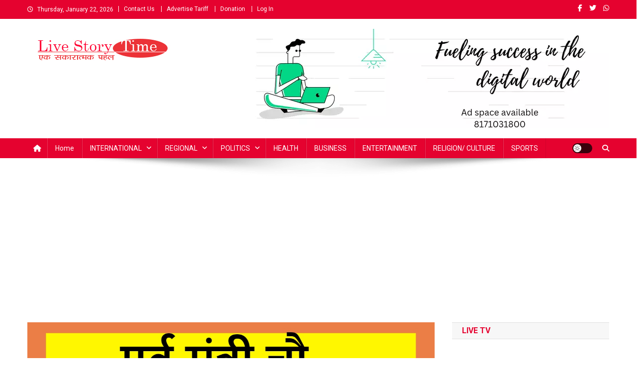

--- FILE ---
content_type: text/html; charset=UTF-8
request_url: https://livestorytime.com/death-of-sister-in-law-of-former-minister-chau-udaybhan-singh-wave-of-mourning/
body_size: 38540
content:
<!doctype html>
<html lang="en-US">
<head>
<meta charset="UTF-8">
<meta name="viewport" content="width=device-width, initial-scale=1">
<link rel="profile" href="http://gmpg.org/xfn/11">

<meta name='robots' content='index, follow, max-image-preview:large, max-snippet:-1, max-video-preview:-1' />
	<style>img:is([sizes="auto" i], [sizes^="auto," i]) { contain-intrinsic-size: 3000px 1500px }</style>
	
	<!-- This site is optimized with the Yoast SEO Premium plugin v22.5 (Yoast SEO v26.8) - https://yoast.com/product/yoast-seo-premium-wordpress/ -->
	<title>पूर्व मंत्री चौ. उदयभान सिंह की भाभी का निधन, शोक की लहर | Live Story Time</title>
	<link rel="canonical" href="https://livestorytime.com/death-of-sister-in-law-of-former-minister-chau-udaybhan-singh-wave-of-mourning/" />
	<meta property="og:locale" content="en_US" />
	<meta property="og:type" content="article" />
	<meta property="og:title" content="पूर्व मंत्री चौ. उदयभान सिंह की भाभी का निधन, शोक की लहर" />
	<meta property="og:description" content="अस्पताल में अपने देवर को देखते हुए प्राण त्यागे, 81 वर्ष की थीं Live Story Time Agra, Uttar Pradesh, India, Bharat. पूर्व मंत्री चौ. उदयभान सिंह की भाभी श्रीमती राजकुमारी पत्नी स्व. श्री नेत्रपाल सिंह निवासी धांधूपुरा (ताजगंज, आगरा) ने दिनांक 10.7.2024 को प्रातः 10.30 बजे से अन्तिम श्वांस ली। वे 81 वर्ष की थीं। [&hellip;]" />
	<meta property="og:url" content="https://livestorytime.com/death-of-sister-in-law-of-former-minister-chau-udaybhan-singh-wave-of-mourning/" />
	<meta property="og:site_name" content="Live Story Time" />
	<meta property="article:published_time" content="2024-07-10T06:43:15+00:00" />
	<meta property="article:modified_time" content="2024-07-10T06:43:24+00:00" />
	<meta property="og:image" content="https://livestorytime.com/wp-content/uploads/2024/07/udaybhan-singh.jpg" />
	<meta property="og:image:width" content="1200" />
	<meta property="og:image:height" content="675" />
	<meta property="og:image:type" content="image/jpeg" />
	<meta name="author" content="Dr. Bhanu Pratap Singh" />
	<meta name="twitter:card" content="summary_large_image" />
	<meta name="twitter:label1" content="Written by" />
	<meta name="twitter:data1" content="Dr. Bhanu Pratap Singh" />
	<meta name="twitter:label2" content="Est. reading time" />
	<meta name="twitter:data2" content="2 minutes" />
	<script type="application/ld+json" class="yoast-schema-graph">{"@context":"https://schema.org","@graph":[{"@type":"Article","@id":"https://livestorytime.com/death-of-sister-in-law-of-former-minister-chau-udaybhan-singh-wave-of-mourning/#article","isPartOf":{"@id":"https://livestorytime.com/death-of-sister-in-law-of-former-minister-chau-udaybhan-singh-wave-of-mourning/"},"author":{"name":"Dr. Bhanu Pratap Singh","@id":"https://livestorytime.com/#/schema/person/c20bc2154c477d93c53d8dc8f997cea2"},"headline":"पूर्व मंत्री चौ. उदयभान सिंह की भाभी का निधन, शोक की लहर","datePublished":"2024-07-10T06:43:15+00:00","dateModified":"2024-07-10T06:43:24+00:00","mainEntityOfPage":{"@id":"https://livestorytime.com/death-of-sister-in-law-of-former-minister-chau-udaybhan-singh-wave-of-mourning/"},"wordCount":14,"publisher":{"@id":"https://livestorytime.com/#organization"},"image":{"@id":"https://livestorytime.com/death-of-sister-in-law-of-former-minister-chau-udaybhan-singh-wave-of-mourning/#primaryimage"},"thumbnailUrl":"https://livestorytime.com/wp-content/uploads/2024/07/udaybhan-singh.jpg","keywords":["AGRA","Agra news","bharat","Ch. Udaybhan Singh","Ch. Udaybhan Singh Fatehpur Sikri","Ch. Udaybhan Singh Former Minister","Ch. Udaybhan Singh MLA","Ch. Udaybhan Singh News","Dhandhupura","India","Live story time","Tajganj","Uttar Pradesh","आगरा","आगरा न्यूज","इंडिया","उत्तर प्रदेश","चौ. उदयभान सिंह","चौ. उदयभान सिंह न्यूज","चौ. उदयभान सिंह पूर्व मंत्री","चौ. उदयभान सिंह फतेहपुर सीकरी","चौ. उदयभान सिंह विधायक","ताजगंज","धांधूपुरा","भारत","लाइव स्टोरी टाइम"],"articleSection":["REGIONAL"],"inLanguage":"en-US"},{"@type":"WebPage","@id":"https://livestorytime.com/death-of-sister-in-law-of-former-minister-chau-udaybhan-singh-wave-of-mourning/","url":"https://livestorytime.com/death-of-sister-in-law-of-former-minister-chau-udaybhan-singh-wave-of-mourning/","name":"पूर्व मंत्री चौ. उदयभान सिंह की भाभी का निधन, शोक की लहर | Live Story Time","isPartOf":{"@id":"https://livestorytime.com/#website"},"primaryImageOfPage":{"@id":"https://livestorytime.com/death-of-sister-in-law-of-former-minister-chau-udaybhan-singh-wave-of-mourning/#primaryimage"},"image":{"@id":"https://livestorytime.com/death-of-sister-in-law-of-former-minister-chau-udaybhan-singh-wave-of-mourning/#primaryimage"},"thumbnailUrl":"https://livestorytime.com/wp-content/uploads/2024/07/udaybhan-singh.jpg","datePublished":"2024-07-10T06:43:15+00:00","dateModified":"2024-07-10T06:43:24+00:00","breadcrumb":{"@id":"https://livestorytime.com/death-of-sister-in-law-of-former-minister-chau-udaybhan-singh-wave-of-mourning/#breadcrumb"},"inLanguage":"en-US","potentialAction":[{"@type":"ReadAction","target":["https://livestorytime.com/death-of-sister-in-law-of-former-minister-chau-udaybhan-singh-wave-of-mourning/"]}]},{"@type":"ImageObject","inLanguage":"en-US","@id":"https://livestorytime.com/death-of-sister-in-law-of-former-minister-chau-udaybhan-singh-wave-of-mourning/#primaryimage","url":"https://livestorytime.com/wp-content/uploads/2024/07/udaybhan-singh.jpg","contentUrl":"https://livestorytime.com/wp-content/uploads/2024/07/udaybhan-singh.jpg","width":1200,"height":675,"caption":"udaybhan singh"},{"@type":"BreadcrumbList","@id":"https://livestorytime.com/death-of-sister-in-law-of-former-minister-chau-udaybhan-singh-wave-of-mourning/#breadcrumb","itemListElement":[{"@type":"ListItem","position":1,"name":"Home","item":"https://livestorytime.com/"},{"@type":"ListItem","position":2,"name":"पूर्व मंत्री चौ. उदयभान सिंह की भाभी का निधन, शोक की लहर"}]},{"@type":"WebSite","@id":"https://livestorytime.com/#website","url":"https://livestorytime.com/","name":"Live Story Time","description":"एक सकारात्मक पहल","publisher":{"@id":"https://livestorytime.com/#organization"},"potentialAction":[{"@type":"SearchAction","target":{"@type":"EntryPoint","urlTemplate":"https://livestorytime.com/?s={search_term_string}"},"query-input":{"@type":"PropertyValueSpecification","valueRequired":true,"valueName":"search_term_string"}}],"inLanguage":"en-US"},{"@type":"Organization","@id":"https://livestorytime.com/#organization","name":"livestorytime.com","url":"https://livestorytime.com/","logo":{"@type":"ImageObject","inLanguage":"en-US","@id":"https://livestorytime.com/#/schema/logo/image/","url":"https://livestorytime.com/wp-content/uploads/2022/08/IMG_20220808_115230_035-3.jpg","contentUrl":"https://livestorytime.com/wp-content/uploads/2022/08/IMG_20220808_115230_035-3.jpg","width":300,"height":45,"caption":"livestorytime.com"},"image":{"@id":"https://livestorytime.com/#/schema/logo/image/"}},{"@type":"Person","@id":"https://livestorytime.com/#/schema/person/c20bc2154c477d93c53d8dc8f997cea2","name":"Dr. Bhanu Pratap Singh","image":{"@type":"ImageObject","inLanguage":"en-US","@id":"https://livestorytime.com/#/schema/person/image/","url":"https://secure.gravatar.com/avatar/1a085a28e4d16e68c8da550fa5150e8e3d16bac8dbcb4969793ec1bb8281c780?s=96&d=mm&r=g","contentUrl":"https://secure.gravatar.com/avatar/1a085a28e4d16e68c8da550fa5150e8e3d16bac8dbcb4969793ec1bb8281c780?s=96&d=mm&r=g","caption":"Dr. Bhanu Pratap Singh"},"description":"आर्थिक सहयोग की विनम्र अपील यह वेबसाइट किसी की भी काली कमाई द्वारा संचालित नहीं है। यह पत्रकारों का नवाचार है। सकारात्मक रवैया है। हम पीत पत्रकारिता नहीं करते हैं। ब्लैकमेलिंग नहीं करते हैं। जबरन विज्ञापन नहीं लेते हैं। विज्ञापन न देने वाले के खिलाफ खबर भी नहीं छापते हैं। हमने लोकसभा और विधानसभा चुनाव में किसी से भी विज्ञापन नहीं मांगा। हम चाहते हैं यह वेबसाइट धाकड़पन से चले और आत्मनिर्भर बने। वेबसाइट के निरंतर संचालन में आपके आर्थिक सहयोग की आवश्यकता है। कृपया हमें विज्ञापन या डोनेशन देकर सहयोग करें। डॉ. भानु प्रताप सिंह, संपादक गूगल-पे, पेटीएम 9412652233 Bank: SBI, Shastripuram, Agra Account: 10318742097 IFSC: SBIN0016266 समाचार और विज्ञापन के लिए सहयोग संपर्क करें- livestorytime1@gmail.com bhanuagra@gmail.com मोबाइल- 9412652233, 8279625939","url":"https://livestorytime.com/author/bhanu/"}]}</script>
	<!-- / Yoast SEO Premium plugin. -->


<link rel='dns-prefetch' href='//static.addtoany.com' />
<link rel='dns-prefetch' href='//www.googletagmanager.com' />
<link rel='dns-prefetch' href='//stats.wp.com' />
<link rel='dns-prefetch' href='//fonts.googleapis.com' />
<link rel='dns-prefetch' href='//cdn.openshareweb.com' />
<link rel='dns-prefetch' href='//cdn.shareaholic.net' />
<link rel='dns-prefetch' href='//www.shareaholic.net' />
<link rel='dns-prefetch' href='//analytics.shareaholic.com' />
<link rel='dns-prefetch' href='//recs.shareaholic.com' />
<link rel='dns-prefetch' href='//partner.shareaholic.com' />
<link rel='dns-prefetch' href='//pagead2.googlesyndication.com' />
<link rel="alternate" type="application/rss+xml" title="Live Story Time &raquo; Feed" href="https://livestorytime.com/feed/" />
<!-- Shareaholic - https://www.shareaholic.com -->
<link rel='preload' href='//cdn.shareaholic.net/assets/pub/shareaholic.js' as='script'/>
<script data-no-minify='1' data-cfasync='false'>
_SHR_SETTINGS = {"endpoints":{"local_recs_url":"https:\/\/livestorytime.com\/wp-admin\/admin-ajax.php?action=shareaholic_permalink_related","ajax_url":"https:\/\/livestorytime.com\/wp-admin\/admin-ajax.php"},"site_id":"d702f9d49e7a0e688c457ca93625ddfb","url_components":{"year":"2024","monthnum":"07","day":"10","hour":"12","minute":"13","second":"15","post_id":"140707","postname":"death-of-sister-in-law-of-former-minister-chau-udaybhan-singh-wave-of-mourning","category":"regional"}};
</script>
<script data-no-minify='1' data-cfasync='false' src='//cdn.shareaholic.net/assets/pub/shareaholic.js' data-shr-siteid='d702f9d49e7a0e688c457ca93625ddfb' async ></script>

<!-- Shareaholic Content Tags -->
<meta name='shareaholic:site_name' content='Live Story Time' />
<meta name='shareaholic:language' content='en-US' />
<meta name='shareaholic:url' content='https://livestorytime.com/death-of-sister-in-law-of-former-minister-chau-udaybhan-singh-wave-of-mourning/' />
<meta name='shareaholic:keywords' content='tag:agra, tag:agra news, tag:bharat, tag:ch. udaybhan singh, tag:ch. udaybhan singh fatehpur sikri, tag:ch. udaybhan singh former minister, tag:ch. udaybhan singh mla, tag:ch. udaybhan singh news, tag:dhandhupura, tag:india, tag:live story time, tag:tajganj, tag:uttar pradesh, tag:आगरा, tag:आगरा न्यूज, tag:इंडिया, tag:उत्तर प्रदेश, tag:चौ. उदयभान सिंह, tag:चौ. उदयभान सिंह न्यूज, tag:चौ. उदयभान सिंह पूर्व मंत्री, tag:चौ. उदयभान सिंह फतेहपुर सीकरी, tag:चौ. उदयभान सिंह विधायक, tag:ताजगंज, tag:धांधूपुरा, tag:भारत, tag:लाइव स्टोरी टाइम, cat:regional, type:post' />
<meta name='shareaholic:article_published_time' content='2024-07-10T12:13:15+05:30' />
<meta name='shareaholic:article_modified_time' content='2024-07-10T12:13:24+05:30' />
<meta name='shareaholic:shareable_page' content='true' />
<meta name='shareaholic:article_author_name' content='Dr. Bhanu Pratap Singh' />
<meta name='shareaholic:site_id' content='d702f9d49e7a0e688c457ca93625ddfb' />
<meta name='shareaholic:wp_version' content='9.7.13' />
<meta name='shareaholic:image' content='https://livestorytime.com/wp-content/uploads/2024/07/udaybhan-singh-640x360.jpg' />
<!-- Shareaholic Content Tags End -->

<!-- Shareaholic Open Graph Tags -->
<meta property='og:image' content='https://livestorytime.com/wp-content/uploads/2024/07/udaybhan-singh-1024x576.jpg' />
<!-- Shareaholic Open Graph Tags End -->
<script type="text/javascript">
/* <![CDATA[ */
window._wpemojiSettings = {"baseUrl":"https:\/\/s.w.org\/images\/core\/emoji\/16.0.1\/72x72\/","ext":".png","svgUrl":"https:\/\/s.w.org\/images\/core\/emoji\/16.0.1\/svg\/","svgExt":".svg","source":{"concatemoji":"https:\/\/livestorytime.com\/wp-includes\/js\/wp-emoji-release.min.js?ver=6.8.3"}};
/*! This file is auto-generated */
!function(s,n){var o,i,e;function c(e){try{var t={supportTests:e,timestamp:(new Date).valueOf()};sessionStorage.setItem(o,JSON.stringify(t))}catch(e){}}function p(e,t,n){e.clearRect(0,0,e.canvas.width,e.canvas.height),e.fillText(t,0,0);var t=new Uint32Array(e.getImageData(0,0,e.canvas.width,e.canvas.height).data),a=(e.clearRect(0,0,e.canvas.width,e.canvas.height),e.fillText(n,0,0),new Uint32Array(e.getImageData(0,0,e.canvas.width,e.canvas.height).data));return t.every(function(e,t){return e===a[t]})}function u(e,t){e.clearRect(0,0,e.canvas.width,e.canvas.height),e.fillText(t,0,0);for(var n=e.getImageData(16,16,1,1),a=0;a<n.data.length;a++)if(0!==n.data[a])return!1;return!0}function f(e,t,n,a){switch(t){case"flag":return n(e,"\ud83c\udff3\ufe0f\u200d\u26a7\ufe0f","\ud83c\udff3\ufe0f\u200b\u26a7\ufe0f")?!1:!n(e,"\ud83c\udde8\ud83c\uddf6","\ud83c\udde8\u200b\ud83c\uddf6")&&!n(e,"\ud83c\udff4\udb40\udc67\udb40\udc62\udb40\udc65\udb40\udc6e\udb40\udc67\udb40\udc7f","\ud83c\udff4\u200b\udb40\udc67\u200b\udb40\udc62\u200b\udb40\udc65\u200b\udb40\udc6e\u200b\udb40\udc67\u200b\udb40\udc7f");case"emoji":return!a(e,"\ud83e\udedf")}return!1}function g(e,t,n,a){var r="undefined"!=typeof WorkerGlobalScope&&self instanceof WorkerGlobalScope?new OffscreenCanvas(300,150):s.createElement("canvas"),o=r.getContext("2d",{willReadFrequently:!0}),i=(o.textBaseline="top",o.font="600 32px Arial",{});return e.forEach(function(e){i[e]=t(o,e,n,a)}),i}function t(e){var t=s.createElement("script");t.src=e,t.defer=!0,s.head.appendChild(t)}"undefined"!=typeof Promise&&(o="wpEmojiSettingsSupports",i=["flag","emoji"],n.supports={everything:!0,everythingExceptFlag:!0},e=new Promise(function(e){s.addEventListener("DOMContentLoaded",e,{once:!0})}),new Promise(function(t){var n=function(){try{var e=JSON.parse(sessionStorage.getItem(o));if("object"==typeof e&&"number"==typeof e.timestamp&&(new Date).valueOf()<e.timestamp+604800&&"object"==typeof e.supportTests)return e.supportTests}catch(e){}return null}();if(!n){if("undefined"!=typeof Worker&&"undefined"!=typeof OffscreenCanvas&&"undefined"!=typeof URL&&URL.createObjectURL&&"undefined"!=typeof Blob)try{var e="postMessage("+g.toString()+"("+[JSON.stringify(i),f.toString(),p.toString(),u.toString()].join(",")+"));",a=new Blob([e],{type:"text/javascript"}),r=new Worker(URL.createObjectURL(a),{name:"wpTestEmojiSupports"});return void(r.onmessage=function(e){c(n=e.data),r.terminate(),t(n)})}catch(e){}c(n=g(i,f,p,u))}t(n)}).then(function(e){for(var t in e)n.supports[t]=e[t],n.supports.everything=n.supports.everything&&n.supports[t],"flag"!==t&&(n.supports.everythingExceptFlag=n.supports.everythingExceptFlag&&n.supports[t]);n.supports.everythingExceptFlag=n.supports.everythingExceptFlag&&!n.supports.flag,n.DOMReady=!1,n.readyCallback=function(){n.DOMReady=!0}}).then(function(){return e}).then(function(){var e;n.supports.everything||(n.readyCallback(),(e=n.source||{}).concatemoji?t(e.concatemoji):e.wpemoji&&e.twemoji&&(t(e.twemoji),t(e.wpemoji)))}))}((window,document),window._wpemojiSettings);
/* ]]> */
</script>

<style id='wp-emoji-styles-inline-css' type='text/css'>

	img.wp-smiley, img.emoji {
		display: inline !important;
		border: none !important;
		box-shadow: none !important;
		height: 1em !important;
		width: 1em !important;
		margin: 0 0.07em !important;
		vertical-align: -0.1em !important;
		background: none !important;
		padding: 0 !important;
	}
</style>
<link rel='stylesheet' id='wp-block-library-css' href='https://livestorytime.com/wp-includes/css/dist/block-library/style.min.css?ver=6.8.3' type='text/css' media='all' />
<style id='classic-theme-styles-inline-css' type='text/css'>
/*! This file is auto-generated */
.wp-block-button__link{color:#fff;background-color:#32373c;border-radius:9999px;box-shadow:none;text-decoration:none;padding:calc(.667em + 2px) calc(1.333em + 2px);font-size:1.125em}.wp-block-file__button{background:#32373c;color:#fff;text-decoration:none}
</style>
<link rel='stylesheet' id='mediaelement-css' href='https://livestorytime.com/wp-includes/js/mediaelement/mediaelementplayer-legacy.min.css?ver=4.2.17' type='text/css' media='all' />
<link rel='stylesheet' id='wp-mediaelement-css' href='https://livestorytime.com/wp-includes/js/mediaelement/wp-mediaelement.min.css?ver=6.8.3' type='text/css' media='all' />
<style id='jetpack-sharing-buttons-style-inline-css' type='text/css'>
.jetpack-sharing-buttons__services-list{display:flex;flex-direction:row;flex-wrap:wrap;gap:0;list-style-type:none;margin:5px;padding:0}.jetpack-sharing-buttons__services-list.has-small-icon-size{font-size:12px}.jetpack-sharing-buttons__services-list.has-normal-icon-size{font-size:16px}.jetpack-sharing-buttons__services-list.has-large-icon-size{font-size:24px}.jetpack-sharing-buttons__services-list.has-huge-icon-size{font-size:36px}@media print{.jetpack-sharing-buttons__services-list{display:none!important}}.editor-styles-wrapper .wp-block-jetpack-sharing-buttons{gap:0;padding-inline-start:0}ul.jetpack-sharing-buttons__services-list.has-background{padding:1.25em 2.375em}
</style>
<style id='global-styles-inline-css' type='text/css'>
:root{--wp--preset--aspect-ratio--square: 1;--wp--preset--aspect-ratio--4-3: 4/3;--wp--preset--aspect-ratio--3-4: 3/4;--wp--preset--aspect-ratio--3-2: 3/2;--wp--preset--aspect-ratio--2-3: 2/3;--wp--preset--aspect-ratio--16-9: 16/9;--wp--preset--aspect-ratio--9-16: 9/16;--wp--preset--color--black: #000000;--wp--preset--color--cyan-bluish-gray: #abb8c3;--wp--preset--color--white: #ffffff;--wp--preset--color--pale-pink: #f78da7;--wp--preset--color--vivid-red: #cf2e2e;--wp--preset--color--luminous-vivid-orange: #ff6900;--wp--preset--color--luminous-vivid-amber: #fcb900;--wp--preset--color--light-green-cyan: #7bdcb5;--wp--preset--color--vivid-green-cyan: #00d084;--wp--preset--color--pale-cyan-blue: #8ed1fc;--wp--preset--color--vivid-cyan-blue: #0693e3;--wp--preset--color--vivid-purple: #9b51e0;--wp--preset--gradient--vivid-cyan-blue-to-vivid-purple: linear-gradient(135deg,rgba(6,147,227,1) 0%,rgb(155,81,224) 100%);--wp--preset--gradient--light-green-cyan-to-vivid-green-cyan: linear-gradient(135deg,rgb(122,220,180) 0%,rgb(0,208,130) 100%);--wp--preset--gradient--luminous-vivid-amber-to-luminous-vivid-orange: linear-gradient(135deg,rgba(252,185,0,1) 0%,rgba(255,105,0,1) 100%);--wp--preset--gradient--luminous-vivid-orange-to-vivid-red: linear-gradient(135deg,rgba(255,105,0,1) 0%,rgb(207,46,46) 100%);--wp--preset--gradient--very-light-gray-to-cyan-bluish-gray: linear-gradient(135deg,rgb(238,238,238) 0%,rgb(169,184,195) 100%);--wp--preset--gradient--cool-to-warm-spectrum: linear-gradient(135deg,rgb(74,234,220) 0%,rgb(151,120,209) 20%,rgb(207,42,186) 40%,rgb(238,44,130) 60%,rgb(251,105,98) 80%,rgb(254,248,76) 100%);--wp--preset--gradient--blush-light-purple: linear-gradient(135deg,rgb(255,206,236) 0%,rgb(152,150,240) 100%);--wp--preset--gradient--blush-bordeaux: linear-gradient(135deg,rgb(254,205,165) 0%,rgb(254,45,45) 50%,rgb(107,0,62) 100%);--wp--preset--gradient--luminous-dusk: linear-gradient(135deg,rgb(255,203,112) 0%,rgb(199,81,192) 50%,rgb(65,88,208) 100%);--wp--preset--gradient--pale-ocean: linear-gradient(135deg,rgb(255,245,203) 0%,rgb(182,227,212) 50%,rgb(51,167,181) 100%);--wp--preset--gradient--electric-grass: linear-gradient(135deg,rgb(202,248,128) 0%,rgb(113,206,126) 100%);--wp--preset--gradient--midnight: linear-gradient(135deg,rgb(2,3,129) 0%,rgb(40,116,252) 100%);--wp--preset--font-size--small: 13px;--wp--preset--font-size--medium: 20px;--wp--preset--font-size--large: 36px;--wp--preset--font-size--x-large: 42px;--wp--preset--spacing--20: 0.44rem;--wp--preset--spacing--30: 0.67rem;--wp--preset--spacing--40: 1rem;--wp--preset--spacing--50: 1.5rem;--wp--preset--spacing--60: 2.25rem;--wp--preset--spacing--70: 3.38rem;--wp--preset--spacing--80: 5.06rem;--wp--preset--shadow--natural: 6px 6px 9px rgba(0, 0, 0, 0.2);--wp--preset--shadow--deep: 12px 12px 50px rgba(0, 0, 0, 0.4);--wp--preset--shadow--sharp: 6px 6px 0px rgba(0, 0, 0, 0.2);--wp--preset--shadow--outlined: 6px 6px 0px -3px rgba(255, 255, 255, 1), 6px 6px rgba(0, 0, 0, 1);--wp--preset--shadow--crisp: 6px 6px 0px rgba(0, 0, 0, 1);}:where(.is-layout-flex){gap: 0.5em;}:where(.is-layout-grid){gap: 0.5em;}body .is-layout-flex{display: flex;}.is-layout-flex{flex-wrap: wrap;align-items: center;}.is-layout-flex > :is(*, div){margin: 0;}body .is-layout-grid{display: grid;}.is-layout-grid > :is(*, div){margin: 0;}:where(.wp-block-columns.is-layout-flex){gap: 2em;}:where(.wp-block-columns.is-layout-grid){gap: 2em;}:where(.wp-block-post-template.is-layout-flex){gap: 1.25em;}:where(.wp-block-post-template.is-layout-grid){gap: 1.25em;}.has-black-color{color: var(--wp--preset--color--black) !important;}.has-cyan-bluish-gray-color{color: var(--wp--preset--color--cyan-bluish-gray) !important;}.has-white-color{color: var(--wp--preset--color--white) !important;}.has-pale-pink-color{color: var(--wp--preset--color--pale-pink) !important;}.has-vivid-red-color{color: var(--wp--preset--color--vivid-red) !important;}.has-luminous-vivid-orange-color{color: var(--wp--preset--color--luminous-vivid-orange) !important;}.has-luminous-vivid-amber-color{color: var(--wp--preset--color--luminous-vivid-amber) !important;}.has-light-green-cyan-color{color: var(--wp--preset--color--light-green-cyan) !important;}.has-vivid-green-cyan-color{color: var(--wp--preset--color--vivid-green-cyan) !important;}.has-pale-cyan-blue-color{color: var(--wp--preset--color--pale-cyan-blue) !important;}.has-vivid-cyan-blue-color{color: var(--wp--preset--color--vivid-cyan-blue) !important;}.has-vivid-purple-color{color: var(--wp--preset--color--vivid-purple) !important;}.has-black-background-color{background-color: var(--wp--preset--color--black) !important;}.has-cyan-bluish-gray-background-color{background-color: var(--wp--preset--color--cyan-bluish-gray) !important;}.has-white-background-color{background-color: var(--wp--preset--color--white) !important;}.has-pale-pink-background-color{background-color: var(--wp--preset--color--pale-pink) !important;}.has-vivid-red-background-color{background-color: var(--wp--preset--color--vivid-red) !important;}.has-luminous-vivid-orange-background-color{background-color: var(--wp--preset--color--luminous-vivid-orange) !important;}.has-luminous-vivid-amber-background-color{background-color: var(--wp--preset--color--luminous-vivid-amber) !important;}.has-light-green-cyan-background-color{background-color: var(--wp--preset--color--light-green-cyan) !important;}.has-vivid-green-cyan-background-color{background-color: var(--wp--preset--color--vivid-green-cyan) !important;}.has-pale-cyan-blue-background-color{background-color: var(--wp--preset--color--pale-cyan-blue) !important;}.has-vivid-cyan-blue-background-color{background-color: var(--wp--preset--color--vivid-cyan-blue) !important;}.has-vivid-purple-background-color{background-color: var(--wp--preset--color--vivid-purple) !important;}.has-black-border-color{border-color: var(--wp--preset--color--black) !important;}.has-cyan-bluish-gray-border-color{border-color: var(--wp--preset--color--cyan-bluish-gray) !important;}.has-white-border-color{border-color: var(--wp--preset--color--white) !important;}.has-pale-pink-border-color{border-color: var(--wp--preset--color--pale-pink) !important;}.has-vivid-red-border-color{border-color: var(--wp--preset--color--vivid-red) !important;}.has-luminous-vivid-orange-border-color{border-color: var(--wp--preset--color--luminous-vivid-orange) !important;}.has-luminous-vivid-amber-border-color{border-color: var(--wp--preset--color--luminous-vivid-amber) !important;}.has-light-green-cyan-border-color{border-color: var(--wp--preset--color--light-green-cyan) !important;}.has-vivid-green-cyan-border-color{border-color: var(--wp--preset--color--vivid-green-cyan) !important;}.has-pale-cyan-blue-border-color{border-color: var(--wp--preset--color--pale-cyan-blue) !important;}.has-vivid-cyan-blue-border-color{border-color: var(--wp--preset--color--vivid-cyan-blue) !important;}.has-vivid-purple-border-color{border-color: var(--wp--preset--color--vivid-purple) !important;}.has-vivid-cyan-blue-to-vivid-purple-gradient-background{background: var(--wp--preset--gradient--vivid-cyan-blue-to-vivid-purple) !important;}.has-light-green-cyan-to-vivid-green-cyan-gradient-background{background: var(--wp--preset--gradient--light-green-cyan-to-vivid-green-cyan) !important;}.has-luminous-vivid-amber-to-luminous-vivid-orange-gradient-background{background: var(--wp--preset--gradient--luminous-vivid-amber-to-luminous-vivid-orange) !important;}.has-luminous-vivid-orange-to-vivid-red-gradient-background{background: var(--wp--preset--gradient--luminous-vivid-orange-to-vivid-red) !important;}.has-very-light-gray-to-cyan-bluish-gray-gradient-background{background: var(--wp--preset--gradient--very-light-gray-to-cyan-bluish-gray) !important;}.has-cool-to-warm-spectrum-gradient-background{background: var(--wp--preset--gradient--cool-to-warm-spectrum) !important;}.has-blush-light-purple-gradient-background{background: var(--wp--preset--gradient--blush-light-purple) !important;}.has-blush-bordeaux-gradient-background{background: var(--wp--preset--gradient--blush-bordeaux) !important;}.has-luminous-dusk-gradient-background{background: var(--wp--preset--gradient--luminous-dusk) !important;}.has-pale-ocean-gradient-background{background: var(--wp--preset--gradient--pale-ocean) !important;}.has-electric-grass-gradient-background{background: var(--wp--preset--gradient--electric-grass) !important;}.has-midnight-gradient-background{background: var(--wp--preset--gradient--midnight) !important;}.has-small-font-size{font-size: var(--wp--preset--font-size--small) !important;}.has-medium-font-size{font-size: var(--wp--preset--font-size--medium) !important;}.has-large-font-size{font-size: var(--wp--preset--font-size--large) !important;}.has-x-large-font-size{font-size: var(--wp--preset--font-size--x-large) !important;}
:where(.wp-block-post-template.is-layout-flex){gap: 1.25em;}:where(.wp-block-post-template.is-layout-grid){gap: 1.25em;}
:where(.wp-block-columns.is-layout-flex){gap: 2em;}:where(.wp-block-columns.is-layout-grid){gap: 2em;}
:root :where(.wp-block-pullquote){font-size: 1.5em;line-height: 1.6;}
</style>
<link rel='stylesheet' id='theme-my-login-css' href='https://livestorytime.com/wp-content/plugins/theme-my-login/assets/styles/theme-my-login.min.css?ver=7.1.14' type='text/css' media='all' />
<link rel='stylesheet' id='wp_automatic_gallery_style-css' href='https://livestorytime.com/wp-content/plugins/wp-automatic/css/wp-automatic.css?ver=1.0.0' type='text/css' media='all' />
<link rel='stylesheet' id='news-portal-fonts-css' href='https://fonts.googleapis.com/css?family=Roboto+Condensed%3A300italic%2C400italic%2C700italic%2C400%2C300%2C700%7CRoboto%3A300%2C400%2C400i%2C500%2C700%7CTitillium+Web%3A400%2C600%2C700%2C300&#038;subset=latin%2Clatin-ext' type='text/css' media='all' />
<link rel='stylesheet' id='news-portal-font-awesome-css' href='https://livestorytime.com/wp-content/themes/news-portal/assets/library/font-awesome/css/all.min.css?ver=6.5.1' type='text/css' media='all' />
<link rel='stylesheet' id='lightslider-style-css' href='https://livestorytime.com/wp-content/themes/news-portal/assets/library/lightslider/css/lightslider.min.css?ver=1.1.6' type='text/css' media='all' />
<link rel='stylesheet' id='news-portal-style-css' href='https://livestorytime.com/wp-content/themes/news-portal/style.css?ver=1.5.10' type='text/css' media='all' />
<link rel='stylesheet' id='news-portal-dark-style-css' href='https://livestorytime.com/wp-content/themes/news-portal/assets/css/np-dark.css?ver=1.5.10' type='text/css' media='all' />
<link rel='stylesheet' id='news-portal-preloader-style-css' href='https://livestorytime.com/wp-content/themes/news-portal/assets/css/np-preloader.css?ver=1.5.10' type='text/css' media='all' />
<link rel='stylesheet' id='news-portal-responsive-style-css' href='https://livestorytime.com/wp-content/themes/news-portal/assets/css/np-responsive.css?ver=1.5.10' type='text/css' media='all' />
<link rel='stylesheet' id='addtoany-css' href='https://livestorytime.com/wp-content/plugins/add-to-any/addtoany.min.css?ver=1.16' type='text/css' media='all' />
<script type="text/javascript" id="addtoany-core-js-before">
/* <![CDATA[ */
window.a2a_config=window.a2a_config||{};a2a_config.callbacks=[];a2a_config.overlays=[];a2a_config.templates={};
/* ]]> */
</script>
<script type="text/javascript" defer src="https://static.addtoany.com/menu/page.js" id="addtoany-core-js"></script>
<script type="text/javascript" src="https://livestorytime.com/wp-includes/js/jquery/jquery.min.js?ver=3.7.1" id="jquery-core-js"></script>
<script type="text/javascript" src="https://livestorytime.com/wp-includes/js/jquery/jquery-migrate.min.js?ver=3.4.1" id="jquery-migrate-js"></script>
<script type="text/javascript" defer src="https://livestorytime.com/wp-content/plugins/add-to-any/addtoany.min.js?ver=1.1" id="addtoany-jquery-js"></script>
<script type="text/javascript" src="https://livestorytime.com/wp-content/plugins/wp-automatic/js/main-front.js?ver=6.8.3" id="wp_automatic_gallery-js"></script>

<!-- Google tag (gtag.js) snippet added by Site Kit -->
<!-- Google Analytics snippet added by Site Kit -->
<script type="text/javascript" src="https://www.googletagmanager.com/gtag/js?id=GT-KDBHJWZ" id="google_gtagjs-js" async></script>
<script type="text/javascript" id="google_gtagjs-js-after">
/* <![CDATA[ */
window.dataLayer = window.dataLayer || [];function gtag(){dataLayer.push(arguments);}
gtag("set","linker",{"domains":["livestorytime.com"]});
gtag("js", new Date());
gtag("set", "developer_id.dZTNiMT", true);
gtag("config", "GT-KDBHJWZ");
/* ]]> */
</script>
<script type="text/javascript" src="https://livestorytime.com/wp-includes/js/wp-embed.min.js?ver=6.8.3" id="wp-embed-js" defer="defer" data-wp-strategy="defer"></script>
<link rel="https://api.w.org/" href="https://livestorytime.com/wp-json/" /><link rel="alternate" title="JSON" type="application/json" href="https://livestorytime.com/wp-json/wp/v2/posts/140707" /><link rel="EditURI" type="application/rsd+xml" title="RSD" href="https://livestorytime.com/xmlrpc.php?rsd" />
<meta name="generator" content="WordPress 6.8.3" />
<link rel='shortlink' href='https://livestorytime.com/?p=140707' />
<link rel="alternate" title="oEmbed (JSON)" type="application/json+oembed" href="https://livestorytime.com/wp-json/oembed/1.0/embed?url=https%3A%2F%2Flivestorytime.com%2Fdeath-of-sister-in-law-of-former-minister-chau-udaybhan-singh-wave-of-mourning%2F" />
<link rel="alternate" title="oEmbed (XML)" type="text/xml+oembed" href="https://livestorytime.com/wp-json/oembed/1.0/embed?url=https%3A%2F%2Flivestorytime.com%2Fdeath-of-sister-in-law-of-former-minister-chau-udaybhan-singh-wave-of-mourning%2F&#038;format=xml" />
<meta name="generator" content="Site Kit by Google 1.170.0" />
<!-- StarBox - the Author Box for Humans 3.5.4, visit: https://wordpress.org/plugins/starbox/ -->
<!-- /StarBox - the Author Box for Humans -->

<link rel='stylesheet' id='e9317d1838-css' href='https://livestorytime.com/wp-content/plugins/starbox/themes/business/css/frontend.min.css?ver=3.5.4' type='text/css' media='all' />
<script type="text/javascript" src="https://livestorytime.com/wp-content/plugins/starbox/themes/business/js/frontend.min.js?ver=3.5.4" id="a8c4544742-js"></script>
<link rel='stylesheet' id='b19ad40770-css' href='https://livestorytime.com/wp-content/plugins/starbox/themes/admin/css/hidedefault.min.css?ver=3.5.4' type='text/css' media='all' />
		<script>
			var jabvfcr = {
				selector: "[id=&#039;top-footer&#039;] &gt; * &gt; * &gt; *",
				manipulation: "replaceWith",
				html: '<strong>Copyright © 2022</strong> <strong><a href="https://livestorytime.com">LIVE STORY TIME</a></strong> All rights reserved.Powered by <em><a href="https://up18news.com/"><strong>SheetalMaya</strong></a></em>.'
			};
		</script>
			<style>img#wpstats{display:none}</style>
		
<!-- Google AdSense meta tags added by Site Kit -->
<meta name="google-adsense-platform-account" content="ca-host-pub-2644536267352236">
<meta name="google-adsense-platform-domain" content="sitekit.withgoogle.com">
<!-- End Google AdSense meta tags added by Site Kit -->

<!-- Google AdSense snippet added by Site Kit -->
<script type="text/javascript" async="async" src="https://pagead2.googlesyndication.com/pagead/js/adsbygoogle.js?client=ca-pub-2368743393961311&amp;host=ca-host-pub-2644536267352236" crossorigin="anonymous"></script>

<!-- End Google AdSense snippet added by Site Kit -->
<link rel="icon" href="https://livestorytime.com/wp-content/uploads/2022/01/cropped-IMG-20220123-WA0016-32x32.jpg" sizes="32x32" />
<link rel="icon" href="https://livestorytime.com/wp-content/uploads/2022/01/cropped-IMG-20220123-WA0016-192x192.jpg" sizes="192x192" />
<link rel="apple-touch-icon" href="https://livestorytime.com/wp-content/uploads/2022/01/cropped-IMG-20220123-WA0016-180x180.jpg" />
<meta name="msapplication-TileImage" content="https://livestorytime.com/wp-content/uploads/2022/01/cropped-IMG-20220123-WA0016-270x270.jpg" />
		<style type="text/css" id="wp-custom-css">
			p {
font-size:20px;
}		</style>
		<!--News Portal CSS -->
<style type="text/css">
.category-button.np-cat-13 a{background:#00a9e0}.category-button.np-cat-13 a:hover{background:#0077ae}.np-block-title .np-cat-13{color:#00a9e0}.category-button.np-cat-623 a{background:#00a9e0}.category-button.np-cat-623 a:hover{background:#0077ae}.np-block-title .np-cat-623{color:#00a9e0}.category-button.np-cat-11087 a{background:#e80000}.category-button.np-cat-11087 a:hover{background:#b60000}.np-block-title .np-cat-11087{color:#e80000}.category-button.np-cat-11089 a{background:#e80000}.category-button.np-cat-11089 a:hover{background:#b60000}.np-block-title .np-cat-11089{color:#e80000}.category-button.np-cat-12 a{background:#00a9e0}.category-button.np-cat-12 a:hover{background:#0077ae}.np-block-title .np-cat-12{color:#00a9e0}.category-button.np-cat-15933 a{background:#00a9e0}.category-button.np-cat-15933 a:hover{background:#0077ae}.np-block-title .np-cat-15933{color:#00a9e0}.category-button.np-cat-10 a{background:#00a9e0}.category-button.np-cat-10 a:hover{background:#0077ae}.np-block-title .np-cat-10{color:#00a9e0}.category-button.np-cat-2476 a{background:#e80000}.category-button.np-cat-2476 a:hover{background:#b60000}.np-block-title .np-cat-2476{color:#e80000}.category-button.np-cat-624 a{background:#00a9e0}.category-button.np-cat-624 a:hover{background:#0077ae}.np-block-title .np-cat-624{color:#00a9e0}.category-button.np-cat-12083 a{background:#00a9e0}.category-button.np-cat-12083 a:hover{background:#0077ae}.np-block-title .np-cat-12083{color:#00a9e0}.category-button.np-cat-3 a{background:#e80000}.category-button.np-cat-3 a:hover{background:#b60000}.np-block-title .np-cat-3{color:#e80000}.category-button.np-cat-6 a{background:#00a9e0}.category-button.np-cat-6 a:hover{background:#0077ae}.np-block-title .np-cat-6{color:#00a9e0}.category-button.np-cat-16 a{background:#e80000}.category-button.np-cat-16 a:hover{background:#b60000}.np-block-title .np-cat-16{color:#e80000}.category-button.np-cat-4 a{background:#00a9e0}.category-button.np-cat-4 a:hover{background:#0077ae}.np-block-title .np-cat-4{color:#00a9e0}.category-button.np-cat-622 a{background:#00a9e0}.category-button.np-cat-622 a:hover{background:#0077ae}.np-block-title .np-cat-622{color:#00a9e0}.category-button.np-cat-11088 a{background:#e80000}.category-button.np-cat-11088 a:hover{background:#b60000}.np-block-title .np-cat-11088{color:#e80000}.category-button.np-cat-879 a{background:#e80000}.category-button.np-cat-879 a:hover{background:#b60000}.np-block-title .np-cat-879{color:#e80000}.category-button.np-cat-20 a{background:#e80000}.category-button.np-cat-20 a:hover{background:#b60000}.np-block-title .np-cat-20{color:#e80000}.category-button.np-cat-15 a{background:#e80000}.category-button.np-cat-15 a:hover{background:#b60000}.np-block-title .np-cat-15{color:#e80000}.category-button.np-cat-11090 a{background:#e80000}.category-button.np-cat-11090 a:hover{background:#b60000}.np-block-title .np-cat-11090{color:#e80000}.category-button.np-cat-20986 a{background:#00a9e0}.category-button.np-cat-20986 a:hover{background:#0077ae}.np-block-title .np-cat-20986{color:#00a9e0}.navigation .nav-links a,.bttn,button,input[type='button'],input[type='reset'],input[type='submit'],.navigation .nav-links a:hover,.bttn:hover,button,input[type='button']:hover,input[type='reset']:hover,input[type='submit']:hover,.widget_search .search-submit,.edit-link .post-edit-link,.reply .comment-reply-link,.np-top-header-wrap,.np-header-menu-wrapper,#site-navigation ul.sub-menu,#site-navigation ul.children,.np-header-menu-wrapper::before,.np-header-menu-wrapper::after,.np-header-search-wrapper .search-form-main .search-submit,.news_portal_slider .lSAction > a:hover,.news_portal_default_tabbed ul.widget-tabs li,.np-full-width-title-nav-wrap .carousel-nav-action .carousel-controls:hover,.news_portal_social_media .social-link a,.np-archive-more .np-button:hover,.error404 .page-title,#np-scrollup,.news_portal_featured_slider .slider-posts .lSAction > a:hover,div.wpforms-container-full .wpforms-form input[type='submit'],div.wpforms-container-full .wpforms-form button[type='submit'],div.wpforms-container-full .wpforms-form .wpforms-page-button,div.wpforms-container-full .wpforms-form input[type='submit']:hover,div.wpforms-container-full .wpforms-form button[type='submit']:hover,div.wpforms-container-full .wpforms-form .wpforms-page-button:hover,.widget.widget_tag_cloud a:hover{background:#e5022f}
.home .np-home-icon a,.np-home-icon a:hover,#site-navigation ul li:hover > a,#site-navigation ul li.current-menu-item > a,#site-navigation ul li.current_page_item > a,#site-navigation ul li.current-menu-ancestor > a,#site-navigation ul li.focus > a,.news_portal_default_tabbed ul.widget-tabs li.ui-tabs-active,.news_portal_default_tabbed ul.widget-tabs li:hover,.menu-toggle:hover,.menu-toggle:focus{background:#b30000}
.np-header-menu-block-wrap::before,.np-header-menu-block-wrap::after{border-right-color:#b30000}
a,a:hover,a:focus,a:active,.widget a:hover,.widget a:hover::before,.widget li:hover::before,.entry-footer a:hover,.comment-author .fn .url:hover,#cancel-comment-reply-link,#cancel-comment-reply-link:before,.logged-in-as a,.np-slide-content-wrap .post-title a:hover,#top-footer .widget a:hover,#top-footer .widget a:hover:before,#top-footer .widget li:hover:before,.news_portal_featured_posts .np-single-post .np-post-content .np-post-title a:hover,.news_portal_fullwidth_posts .np-single-post .np-post-title a:hover,.news_portal_block_posts .layout3 .np-primary-block-wrap .np-single-post .np-post-title a:hover,.news_portal_featured_posts .layout2 .np-single-post-wrap .np-post-content .np-post-title a:hover,.np-block-title,.widget-title,.page-header .page-title,.np-related-title,.np-post-meta span:hover,.np-post-meta span a:hover,.news_portal_featured_posts .layout2 .np-single-post-wrap .np-post-content .np-post-meta span:hover,.news_portal_featured_posts .layout2 .np-single-post-wrap .np-post-content .np-post-meta span a:hover,.np-post-title.small-size a:hover,#footer-navigation ul li a:hover,.entry-title a:hover,.entry-meta span a:hover,.entry-meta span:hover,.np-post-meta span:hover,.np-post-meta span a:hover,.news_portal_featured_posts .np-single-post-wrap .np-post-content .np-post-meta span:hover,.news_portal_featured_posts .np-single-post-wrap .np-post-content .np-post-meta span a:hover,.news_portal_featured_slider .featured-posts .np-single-post .np-post-content .np-post-title a:hover{color:#e5022f}
.site-mode--dark .news_portal_featured_posts .np-single-post-wrap .np-post-content .np-post-title a:hover,.site-mode--dark .np-post-title.large-size a:hover,.site-mode--dark .np-post-title.small-size a:hover,.site-mode--dark .news-ticker-title>a:hover,.site-mode--dark .np-archive-post-content-wrapper .entry-title a:hover,.site-mode--dark h1.entry-title:hover,.site-mode--dark .news_portal_block_posts .layout4 .np-post-title a:hover{color:#e5022f}
.navigation .nav-links a,.bttn,button,input[type='button'],input[type='reset'],input[type='submit'],.widget_search .search-submit,.np-archive-more .np-button:hover,.widget.widget_tag_cloud a:hover{border-color:#e5022f}
.comment-list .comment-body,.np-header-search-wrapper .search-form-main{border-top-color:#e5022f}
.np-header-search-wrapper .search-form-main:before{border-bottom-color:#e5022f}
@media (max-width:768px){#site-navigation,.main-small-navigation li.current-menu-item > .sub-toggle i{background:#e5022f !important}}
.news-portal-wave .np-rect,.news-portal-three-bounce .np-child,.news-portal-folding-cube .np-cube:before{background-color:#e5022f}
.site-title,.site-description{position:absolute;clip:rect(1px,1px,1px,1px)}
</style></head>

<body class="wp-singular post-template-default single single-post postid-140707 single-format-standard wp-custom-logo wp-theme-news-portal do-etfw metaslider-plugin group-blog right-sidebar fullwidth_layout site-mode--light">


<div id="page" class="site">

	<a class="skip-link screen-reader-text" href="#content">Skip to content</a>

	<div class="np-top-header-wrap"><div class="mt-container">		<div class="np-top-left-section-wrapper">
			<div class="date-section">Thursday, January 22, 2026</div>
							<nav id="top-navigation" class="top-navigation" role="navigation">
					<div class="menu-top-container"><ul id="top-menu" class="menu"><li id="menu-item-17632" class="menu-item menu-item-type-post_type menu-item-object-page menu-item-17632"><a href="https://livestorytime.com/contact-us/">Contact Us</a></li>
<li id="menu-item-17631" class="menu-item menu-item-type-post_type menu-item-object-page menu-item-17631"><a href="https://livestorytime.com/advertise-tariff/">Advertise Tariff</a></li>
<li id="menu-item-17633" class="menu-item menu-item-type-post_type menu-item-object-page current_page_parent menu-item-17633"><a href="https://livestorytime.com/donation/">Donation</a></li>
<li id="menu-item-17634" class="menu-item menu-item-type-tml_action menu-item-object-login menu-item-17634"><a href="https://livestorytime.com/login/">Log In</a></li>
</ul></div>				</nav><!-- #site-navigation -->
					</div><!-- .np-top-left-section-wrapper -->
		<div class="np-top-right-section-wrapper">
			<div class="mt-social-icons-wrapper"><span class="social-link"><a href="https://www.facebook.com/livestorytime" target="_blank"><i class="fab fa-facebook-f"></i></a></span><span class="social-link"><a href="https://twitter.com/bhanuagra" target="_blank"><i class="fab fa-twitter"></i></a></span><span class="social-link"><a href="https://chat.whatsapp.com/H0wzf9zPU1KGqbBXIPyhy6" target="_blank"><i class="fab fa-whatsapp"></i></a></span></div><!-- .mt-social-icons-wrapper -->		</div><!-- .np-top-right-section-wrapper -->
</div><!-- .mt-container --></div><!-- .np-top-header-wrap --><header id="masthead" class="site-header" role="banner"><div class="np-logo-section-wrapper"><div class="mt-container">		<div class="site-branding">

			<a href="https://livestorytime.com/" class="custom-logo-link" rel="home"><img width="300" height="45" src="https://livestorytime.com/wp-content/uploads/2022/08/IMG_20220808_115230_035-3.jpg" class="custom-logo" alt="Live Story Time" decoding="async" /></a>
							<p class="site-title"><a href="https://livestorytime.com/" rel="home">Live Story Time</a></p>
							<p class="site-description">एक सकारात्मक पहल</p>
						
		</div><!-- .site-branding -->
		<div class="np-header-ads-area">
			<section id="news_portal_ads_banner-7" class="widget news_portal_ads_banner">            <div class="np-ads-wrapper">
                                                    <img src="https://livestorytime.com/wp-content/uploads/2023/11/20231028_181108_0000.webp" />
                            </div><!-- .np-ads-wrapper -->
    </section>		</div><!-- .np-header-ads-area -->
</div><!-- .mt-container --></div><!-- .np-logo-section-wrapper -->		<div id="np-menu-wrap" class="np-header-menu-wrapper">
			<div class="np-header-menu-block-wrap">
				<div class="mt-container">
												<div class="np-home-icon">
								<a href="https://livestorytime.com/" rel="home"> <i class="fa fa-home"> </i> </a>
							</div><!-- .np-home-icon -->
										<div class="mt-header-menu-wrap">
						<a href="javascript:void(0)" class="menu-toggle hide"><i class="fa fa-navicon"> </i> </a>
						<nav id="site-navigation" class="main-navigation" role="navigation">
							<div class="menu-national-container"><ul id="primary-menu" class="menu"><li id="menu-item-3018" class="menu-item menu-item-type-custom menu-item-object-custom menu-item-home menu-item-3018"><a href="https://livestorytime.com">Home</a></li>
<li id="menu-item-697" class="menu-item menu-item-type-taxonomy menu-item-object-category menu-item-has-children menu-item-697"><a href="https://livestorytime.com/category/international/">INTERNATIONAL</a>
<ul class="sub-menu">
	<li id="menu-item-16838" class="menu-item menu-item-type-taxonomy menu-item-object-category menu-item-has-children menu-item-16838"><a href="https://livestorytime.com/category/education-job/">Education/job</a>
	<ul class="sub-menu">
		<li id="menu-item-687" class="menu-item menu-item-type-taxonomy menu-item-object-category menu-item-687"><a href="https://livestorytime.com/category/national/">NATIONAL</a></li>
	</ul>
</li>
</ul>
</li>
<li id="menu-item-688" class="menu-item menu-item-type-taxonomy menu-item-object-category current-post-ancestor current-menu-parent current-post-parent menu-item-has-children menu-item-688"><a href="https://livestorytime.com/category/regional/">REGIONAL</a>
<ul class="sub-menu">
	<li id="menu-item-109" class="menu-item menu-item-type-taxonomy menu-item-object-category menu-item-109"><a href="https://livestorytime.com/category/%e0%a4%b5%e0%a4%be%e0%a4%af%e0%a4%b0%e0%a4%b2/">VIRAL</a></li>
	<li id="menu-item-693" class="menu-item menu-item-type-taxonomy menu-item-object-category menu-item-693"><a href="https://livestorytime.com/category/crime/">Crime</a></li>
	<li id="menu-item-16839" class="menu-item menu-item-type-taxonomy menu-item-object-category menu-item-16839"><a href="https://livestorytime.com/category/literature/">LITERATURE</a></li>
	<li id="menu-item-113" class="menu-item menu-item-type-taxonomy menu-item-object-category menu-item-113"><a href="https://livestorytime.com/category/%e0%a4%b8%e0%a4%be%e0%a4%95%e0%a5%8d%e0%a4%b7%e0%a4%be%e0%a4%a4%e0%a5%8d%e0%a4%95%e0%a4%be%e0%a4%b0/">INTERVIEW</a></li>
</ul>
</li>
<li id="menu-item-690" class="menu-item menu-item-type-taxonomy menu-item-object-category menu-item-has-children menu-item-690"><a href="https://livestorytime.com/category/politics/">POLITICS</a>
<ul class="sub-menu">
	<li id="menu-item-16837" class="menu-item menu-item-type-taxonomy menu-item-object-category menu-item-16837"><a href="https://livestorytime.com/category/election/">Election</a></li>
</ul>
</li>
<li id="menu-item-114" class="menu-item menu-item-type-taxonomy menu-item-object-category menu-item-114"><a href="https://livestorytime.com/category/health/">HEALTH</a></li>
<li id="menu-item-105" class="menu-item menu-item-type-taxonomy menu-item-object-category menu-item-105"><a href="https://livestorytime.com/category/business/">BUSINESS</a></li>
<li id="menu-item-106" class="menu-item menu-item-type-taxonomy menu-item-object-category menu-item-106"><a href="https://livestorytime.com/category/entertainment/">ENTERTAINMENT</a></li>
<li id="menu-item-694" class="menu-item menu-item-type-taxonomy menu-item-object-category menu-item-694"><a href="https://livestorytime.com/category/religion-culture/">RELIGION/ CULTURE</a></li>
<li id="menu-item-16836" class="menu-item menu-item-type-taxonomy menu-item-object-category menu-item-16836"><a href="https://livestorytime.com/category/sports/">SPORTS</a></li>
</ul></div>						</nav><!-- #site-navigation -->
					</div><!-- .mt-header-menu-wrap -->
					<div class="np-icon-elements-wrapper">
						        <div id="np-site-mode-wrap" class="np-icon-elements">
            <a id="mode-switcher" class="light-mode" data-site-mode="light-mode" href="#">
                <span class="site-mode-icon">site mode button</span>
            </a>
        </div><!-- #np-site-mode-wrap -->
							<div class="np-header-search-wrapper">                    
				                <span class="search-main"><a href="javascript:void(0)"><i class="fa fa-search"></i></a></span>
				                <div class="search-form-main np-clearfix">
					                <form role="search" method="get" class="search-form" action="https://livestorytime.com/">
				<label>
					<span class="screen-reader-text">Search for:</span>
					<input type="search" class="search-field" placeholder="Search &hellip;" value="" name="s" />
				</label>
				<input type="submit" class="search-submit" value="Search" />
			</form>					            </div>
							</div><!-- .np-header-search-wrapper -->
											</div> <!-- .np-icon-elements-wrapper -->
				</div>
			</div>
		</div><!-- .np-header-menu-wrapper -->
</header><!-- .site-header -->
	<div id="content" class="site-content">
		<div class="mt-container">
<div class="mt-single-content-wrapper">

	<div id="primary" class="content-area">
		<main id="main" class="site-main" role="main">

		
<article id="post-140707" class="post-140707 post type-post status-publish format-standard has-post-thumbnail hentry category-regional tag-agra tag-agra-news tag-bharat tag-ch-udaybhan-singh tag-ch-udaybhan-singh-fatehpur-sikri tag-ch-udaybhan-singh-former-minister tag-ch-udaybhan-singh-mla tag-ch-udaybhan-singh-news tag-dhandhupura tag-india tag-live-story-time tag-tajganj tag-uttar-pradesh tag-101 tag-103 tag-129 tag-58 tag-21793 tag-22674 tag-22672 tag-22675 tag-22676 tag-20575 tag-22673 tag-57 tag-59">

	<div class="np-article-thumb">
		<img width="1200" height="675" src="https://livestorytime.com/wp-content/uploads/2024/07/udaybhan-singh.jpg" class="attachment-full size-full wp-post-image" alt="udaybhan singh" decoding="async" fetchpriority="high" srcset="https://livestorytime.com/wp-content/uploads/2024/07/udaybhan-singh.jpg 1200w, https://livestorytime.com/wp-content/uploads/2024/07/udaybhan-singh-300x169.jpg 300w, https://livestorytime.com/wp-content/uploads/2024/07/udaybhan-singh-1024x576.jpg 1024w, https://livestorytime.com/wp-content/uploads/2024/07/udaybhan-singh-768x432.jpg 768w, https://livestorytime.com/wp-content/uploads/2024/07/udaybhan-singh-640x360.jpg 640w" sizes="(max-width: 1200px) 100vw, 1200px" />	</div><!-- .np-article-thumb -->

	<header class="entry-header">
		<h1 class="entry-title">पूर्व मंत्री चौ. उदयभान सिंह की भाभी का निधन, शोक की लहर</h1>		<div class="post-cats-list">
							<span class="category-button np-cat-4"><a href="https://livestorytime.com/category/regional/">REGIONAL</a></span>
					</div>
		<div class="entry-meta">
			<span class="posted-on"><a href="https://livestorytime.com/death-of-sister-in-law-of-former-minister-chau-udaybhan-singh-wave-of-mourning/" rel="bookmark"><time class="entry-date published" datetime="2024-07-10T12:13:15+05:30">July 10, 2024</time><time class="updated" datetime="2024-07-10T12:13:24+05:30">July 10, 2024</time></a></span><span class="byline"><span class="author vcard"><a class="url fn n" href="https://livestorytime.com/author/bhanu/">Dr. Bhanu Pratap Singh</a></span></span>		</div><!-- .entry-meta -->
	</header><!-- .entry-header -->

	<div class="entry-content">
		<div style='display:none;' class='shareaholic-canvas' data-app='share_buttons' data-title='पूर्व मंत्री चौ. उदयभान सिंह की भाभी का निधन, शोक की लहर' data-link='https://livestorytime.com/death-of-sister-in-law-of-former-minister-chau-udaybhan-singh-wave-of-mourning/' data-app-id-name='post_above_content'></div><p><span style="color: #ff0000;"><strong>अस्पताल में अपने देवर को देखते हुए प्राण त्यागे, 81 वर्ष की थीं</strong></span></p>
<p><span style="color: #0000ff;"><strong>Live Story Time</strong></span></p>
<p><span style="color: #0000ff;"><strong>Agra, Uttar Pradesh, India, Bharat</strong><strong>.</strong> </span>पूर्व मंत्री चौ. उदयभान सिंह की भाभी श्रीमती राजकुमारी पत्नी स्व. श्री नेत्रपाल सिंह निवासी धांधूपुरा (ताजगंज, आगरा) ने दिनांक 10.7.2024 को प्रातः 10.30 बजे से अन्तिम श्वांस ली। वे 81 वर्ष की थीं। उनके  निधन से गांव में शोक की लहर है, क्योंकि वे सर्वप्रिय थीं।</p>
<p><strong><span style="color: #ff0000;">श्रीमती राजकुमारी भगी चंगी थीं। दो दिन पूर्व अचानक ही</span></strong> उनकी तबीयत बिगड़ी। उन्हें शांति मांगलिक हॉस्पिटल में भर्ती कराया गया। चौ. उदयभान सिंह उन्हें देखने अस्पताल पहुंचे। चौ. उदयभान सिंह को देखते-देखते राजकुमारी ने अपना शरीर छोड़ दिया। श्रीमती राजकुमारी की अंत्येष्टि 10 जुलाई को ही गांव धाधूपुरा में अपरान्ह तीन बजे की जाएगी।</p>
<p><strong><span style="color: #ff0000;">श्रीमती राजकुमारी का जन्म राजस्थान के जिला धौलपुर</span></strong> के गांव सरानी खेड़ा में हुआ था। उनका विवाह वर्ष 1960 में नेत्रपाल सिंह के साथ हुआ था। उनके छह पुत्र एवं एक पुत्री है। उनके देवर चौ. लक्ष्मी नारायन एवं चौ. उदयभान सिंह एवं अन्य चचाजात परिवार में से हैं।</p>
<p><strong><span style="color: #ff0000;">राजकुमारी के पति श्री नेत्रपाल सिंह का देहांत 8 सितम्बर, 2022</span></strong> को हो गया था। इसके बाद बच्चू सिंह, देवरानी शान्ती देवी पत्नी चौ. उदयभान सिंह, सहदेव सिंह का देहांत होने से वे अन्दर से आहत थीं। दिन में चार बार ईश्वर से प्रार्थना करतीं कि मुझे भी अपने पास बुला ले क्योंकि मेरे सभी संगी-साथी चले गये हैं।</p>
<blockquote class="wp-embedded-content" data-secret="wPT7FCupNL"><p><a href="https://livestorytime.com/6-suspended-including-sdm-and-co-in-hathras-stampede-case-yogi-government-took-major-action/">हाथरस भगदड़ कांड में एसडीएम व सीओ समेत 6 सस्पेंड, योगी सरकार ने की बड़ी कार्रवाई</a></p></blockquote>
<p><iframe class="wp-embedded-content" sandbox="allow-scripts" security="restricted" style="position: absolute; clip: rect(1px, 1px, 1px, 1px);" title="&#8220;हाथरस भगदड़ कांड में एसडीएम व सीओ समेत 6 सस्पेंड, योगी सरकार ने की बड़ी कार्रवाई&#8221; &#8212; Live Story Time" src="https://livestorytime.com/6-suspended-including-sdm-and-co-in-hathras-stampede-case-yogi-government-took-major-action/embed/#?secret=CGOV2U8LbT#?secret=wPT7FCupNL" data-secret="wPT7FCupNL" width="600" height="338" frameborder="0" marginwidth="0" marginheight="0" scrolling="no"></iframe></p>

                         <div class="abh_box abh_box_down abh_box_business"><ul class="abh_tabs"> <li class="abh_about abh_active"><a href="#abh_about">Author</a></li> <li class="abh_posts"><a href="#abh_posts">Recent Posts</a></li></ul><div class="abh_tab_content"><section class="vcard author abh_about_tab abh_tab" itemscope itemprop="author" itemtype="https://schema.org/Person" style="display:block"><div class="abh_image" itemscope itemtype="https://schema.org/ImageObject"><a href = "https://livestorytime.com/author/bhanu/" class="url" title = "Dr. Bhanu Pratap Singh" > <img decoding="async" src="https://livestorytime.com/wp-content/uploads/gravatar/img_20220123_115241-150x150-2.jpg" class="photo" width="250" alt="Dr. Bhanu Pratap Singh" /></a > </div><div class="abh_social"> </div><div class="abh_text"><div class="abh_name fn name" itemprop="name" ><a href="https://livestorytime.com/author/bhanu/" class="url">Dr. Bhanu Pratap Singh</a></div><div class="abh_job" ></div><div class="description note abh_description" itemprop="description" >आर्थिक सहयोग की विनम्र अपील<br />यह वेबसाइट किसी की भी काली कमाई द्वारा संचालित नहीं है। यह पत्रकारों का नवाचार है। सकारात्मक रवैया है। हम पीत पत्रकारिता नहीं करते हैं। ब्लैकमेलिंग नहीं करते हैं। जबरन विज्ञापन नहीं लेते हैं। विज्ञापन न देने वाले के खिलाफ खबर भी नहीं छापते हैं। हमने लोकसभा और विधानसभा चुनाव में किसी से भी विज्ञापन नहीं मांगा। हम चाहते हैं यह वेबसाइट धाकड़पन से चले और आत्मनिर्भर बने। वेबसाइट के निरंतर संचालन में आपके आर्थिक सहयोग की आवश्यकता है। कृपया हमें विज्ञापन या डोनेशन देकर सहयोग करें।<br /><br />डॉ. भानु प्रताप सिंह, संपादक<br /><br />गूगल-पे, पेटीएम 9412652233<br /><br />Bank: SBI, Shastripuram, Agra<br /><br />Account: 10318742097<br /><br />IFSC:SBIN0016266<br /><br />समाचार और विज्ञापन के लिए सहयोग संपर्क करें- livestorytime1@gmail.com<br />bhanuagra@gmail.com<br /><br />मोबाइल- 9412652233, 8279625939</div></div> </section><section class="abh_posts_tab abh_tab" ><div class="abh_image"><a href="https://livestorytime.com/author/bhanu/" class="url" title="Dr. Bhanu Pratap Singh"><img decoding="async" src="https://livestorytime.com/wp-content/uploads/gravatar/img_20220123_115241-150x150-2.jpg" class="photo" width="250" alt="Dr. Bhanu Pratap Singh" /></a></div><div class="abh_social"> </div><div class="abh_text"><div class="abh_name" >Latest posts by Dr. Bhanu Pratap Singh <span class="abh_allposts">(<a href="https://livestorytime.com/author/bhanu/">see all</a>)</span></div><div class="abh_description note" ><ul>				<li>					<a href="https://livestorytime.com/there-will-be-many-such-people-who-will-be-conspiring-to-weaken-sanatan-dharma-under-the-guise-of-religion-we-will-have-to-be-cautious-of-them-cm-yogi/">ऐसे तमाम कालनेमि होंगे, जो धर्म की आड़ में सनातन धर्म को कमजोर करने की साजिश रच रहे होंगे,हमें उनसे सावधान रहना होगा…: सीएम योगी</a><span> - January 22, 2026</span>				</li>				<li>					<a href="https://livestorytime.com/countrywide-celebration-on-up-day-agra-mp-rajkumar-chahar-will-represent-the-government-in-haryana/">यूपी दिवस पर ‘देशव्यापी’ उत्सव, आगरा के सांसद राजकुमार चाहर हरियाणा में करेंगे सरकार की नुमाइंदगी, सीएम योगी ने सौंपी बड़ी जिम्मेदारी</a><span> - January 22, 2026</span>				</li>				<li>					<a href="https://livestorytime.com/great-news-for-the-devotees-of-vaishno-devi-now-the-doors-of-the-ancient-cave-of-mata-will-open-even-at-night-shrine-board-has-fixed-the-time/">वैष्णो देवी के भक्तों के लिए बड़ी खुशखबरी: अब रात में भी खुलेंगे माता की ‘प्राचीन गुफा’ के द्वार, श्राइन बोर्ड ने निर्धारित किया समय</a><span> - January 22, 2026</span>				</li></ul></div></div> </section></div> </div><div class="addtoany_share_save_container addtoany_content addtoany_content_bottom"><div class="a2a_kit a2a_kit_size_32 addtoany_list" data-a2a-url="https://livestorytime.com/death-of-sister-in-law-of-former-minister-chau-udaybhan-singh-wave-of-mourning/" data-a2a-title="पूर्व मंत्री चौ. उदयभान सिंह की भाभी का निधन, शोक की लहर"><a class="a2a_button_facebook" href="https://www.addtoany.com/add_to/facebook?linkurl=https%3A%2F%2Flivestorytime.com%2Fdeath-of-sister-in-law-of-former-minister-chau-udaybhan-singh-wave-of-mourning%2F&amp;linkname=%E0%A4%AA%E0%A5%82%E0%A4%B0%E0%A5%8D%E0%A4%B5%20%E0%A4%AE%E0%A4%82%E0%A4%A4%E0%A5%8D%E0%A4%B0%E0%A5%80%20%E0%A4%9A%E0%A5%8C.%20%E0%A4%89%E0%A4%A6%E0%A4%AF%E0%A4%AD%E0%A4%BE%E0%A4%A8%20%E0%A4%B8%E0%A4%BF%E0%A4%82%E0%A4%B9%20%E0%A4%95%E0%A5%80%20%E0%A4%AD%E0%A4%BE%E0%A4%AD%E0%A5%80%20%E0%A4%95%E0%A4%BE%20%E0%A4%A8%E0%A4%BF%E0%A4%A7%E0%A4%A8%2C%20%E0%A4%B6%E0%A5%8B%E0%A4%95%20%E0%A4%95%E0%A5%80%20%E0%A4%B2%E0%A4%B9%E0%A4%B0" title="Facebook" rel="nofollow noopener" target="_blank"></a><a class="a2a_button_twitter" href="https://www.addtoany.com/add_to/twitter?linkurl=https%3A%2F%2Flivestorytime.com%2Fdeath-of-sister-in-law-of-former-minister-chau-udaybhan-singh-wave-of-mourning%2F&amp;linkname=%E0%A4%AA%E0%A5%82%E0%A4%B0%E0%A5%8D%E0%A4%B5%20%E0%A4%AE%E0%A4%82%E0%A4%A4%E0%A5%8D%E0%A4%B0%E0%A5%80%20%E0%A4%9A%E0%A5%8C.%20%E0%A4%89%E0%A4%A6%E0%A4%AF%E0%A4%AD%E0%A4%BE%E0%A4%A8%20%E0%A4%B8%E0%A4%BF%E0%A4%82%E0%A4%B9%20%E0%A4%95%E0%A5%80%20%E0%A4%AD%E0%A4%BE%E0%A4%AD%E0%A5%80%20%E0%A4%95%E0%A4%BE%20%E0%A4%A8%E0%A4%BF%E0%A4%A7%E0%A4%A8%2C%20%E0%A4%B6%E0%A5%8B%E0%A4%95%20%E0%A4%95%E0%A5%80%20%E0%A4%B2%E0%A4%B9%E0%A4%B0" title="Twitter" rel="nofollow noopener" target="_blank"></a><a class="a2a_button_whatsapp" href="https://www.addtoany.com/add_to/whatsapp?linkurl=https%3A%2F%2Flivestorytime.com%2Fdeath-of-sister-in-law-of-former-minister-chau-udaybhan-singh-wave-of-mourning%2F&amp;linkname=%E0%A4%AA%E0%A5%82%E0%A4%B0%E0%A5%8D%E0%A4%B5%20%E0%A4%AE%E0%A4%82%E0%A4%A4%E0%A5%8D%E0%A4%B0%E0%A5%80%20%E0%A4%9A%E0%A5%8C.%20%E0%A4%89%E0%A4%A6%E0%A4%AF%E0%A4%AD%E0%A4%BE%E0%A4%A8%20%E0%A4%B8%E0%A4%BF%E0%A4%82%E0%A4%B9%20%E0%A4%95%E0%A5%80%20%E0%A4%AD%E0%A4%BE%E0%A4%AD%E0%A5%80%20%E0%A4%95%E0%A4%BE%20%E0%A4%A8%E0%A4%BF%E0%A4%A7%E0%A4%A8%2C%20%E0%A4%B6%E0%A5%8B%E0%A4%95%20%E0%A4%95%E0%A5%80%20%E0%A4%B2%E0%A4%B9%E0%A4%B0" title="WhatsApp" rel="nofollow noopener" target="_blank"></a><a class="a2a_button_copy_link" href="https://www.addtoany.com/add_to/copy_link?linkurl=https%3A%2F%2Flivestorytime.com%2Fdeath-of-sister-in-law-of-former-minister-chau-udaybhan-singh-wave-of-mourning%2F&amp;linkname=%E0%A4%AA%E0%A5%82%E0%A4%B0%E0%A5%8D%E0%A4%B5%20%E0%A4%AE%E0%A4%82%E0%A4%A4%E0%A5%8D%E0%A4%B0%E0%A5%80%20%E0%A4%9A%E0%A5%8C.%20%E0%A4%89%E0%A4%A6%E0%A4%AF%E0%A4%AD%E0%A4%BE%E0%A4%A8%20%E0%A4%B8%E0%A4%BF%E0%A4%82%E0%A4%B9%20%E0%A4%95%E0%A5%80%20%E0%A4%AD%E0%A4%BE%E0%A4%AD%E0%A5%80%20%E0%A4%95%E0%A4%BE%20%E0%A4%A8%E0%A4%BF%E0%A4%A7%E0%A4%A8%2C%20%E0%A4%B6%E0%A5%8B%E0%A4%95%20%E0%A4%95%E0%A5%80%20%E0%A4%B2%E0%A4%B9%E0%A4%B0" title="Copy Link" rel="nofollow noopener" target="_blank"></a><a class="a2a_button_google_gmail" href="https://www.addtoany.com/add_to/google_gmail?linkurl=https%3A%2F%2Flivestorytime.com%2Fdeath-of-sister-in-law-of-former-minister-chau-udaybhan-singh-wave-of-mourning%2F&amp;linkname=%E0%A4%AA%E0%A5%82%E0%A4%B0%E0%A5%8D%E0%A4%B5%20%E0%A4%AE%E0%A4%82%E0%A4%A4%E0%A5%8D%E0%A4%B0%E0%A5%80%20%E0%A4%9A%E0%A5%8C.%20%E0%A4%89%E0%A4%A6%E0%A4%AF%E0%A4%AD%E0%A4%BE%E0%A4%A8%20%E0%A4%B8%E0%A4%BF%E0%A4%82%E0%A4%B9%20%E0%A4%95%E0%A5%80%20%E0%A4%AD%E0%A4%BE%E0%A4%AD%E0%A5%80%20%E0%A4%95%E0%A4%BE%20%E0%A4%A8%E0%A4%BF%E0%A4%A7%E0%A4%A8%2C%20%E0%A4%B6%E0%A5%8B%E0%A4%95%20%E0%A4%95%E0%A5%80%20%E0%A4%B2%E0%A4%B9%E0%A4%B0" title="Gmail" rel="nofollow noopener" target="_blank"></a><a class="a2a_button_linkedin" href="https://www.addtoany.com/add_to/linkedin?linkurl=https%3A%2F%2Flivestorytime.com%2Fdeath-of-sister-in-law-of-former-minister-chau-udaybhan-singh-wave-of-mourning%2F&amp;linkname=%E0%A4%AA%E0%A5%82%E0%A4%B0%E0%A5%8D%E0%A4%B5%20%E0%A4%AE%E0%A4%82%E0%A4%A4%E0%A5%8D%E0%A4%B0%E0%A5%80%20%E0%A4%9A%E0%A5%8C.%20%E0%A4%89%E0%A4%A6%E0%A4%AF%E0%A4%AD%E0%A4%BE%E0%A4%A8%20%E0%A4%B8%E0%A4%BF%E0%A4%82%E0%A4%B9%20%E0%A4%95%E0%A5%80%20%E0%A4%AD%E0%A4%BE%E0%A4%AD%E0%A5%80%20%E0%A4%95%E0%A4%BE%20%E0%A4%A8%E0%A4%BF%E0%A4%A7%E0%A4%A8%2C%20%E0%A4%B6%E0%A5%8B%E0%A4%95%20%E0%A4%95%E0%A5%80%20%E0%A4%B2%E0%A4%B9%E0%A4%B0" title="LinkedIn" rel="nofollow noopener" target="_blank"></a><a class="a2a_button_telegram" href="https://www.addtoany.com/add_to/telegram?linkurl=https%3A%2F%2Flivestorytime.com%2Fdeath-of-sister-in-law-of-former-minister-chau-udaybhan-singh-wave-of-mourning%2F&amp;linkname=%E0%A4%AA%E0%A5%82%E0%A4%B0%E0%A5%8D%E0%A4%B5%20%E0%A4%AE%E0%A4%82%E0%A4%A4%E0%A5%8D%E0%A4%B0%E0%A5%80%20%E0%A4%9A%E0%A5%8C.%20%E0%A4%89%E0%A4%A6%E0%A4%AF%E0%A4%AD%E0%A4%BE%E0%A4%A8%20%E0%A4%B8%E0%A4%BF%E0%A4%82%E0%A4%B9%20%E0%A4%95%E0%A5%80%20%E0%A4%AD%E0%A4%BE%E0%A4%AD%E0%A5%80%20%E0%A4%95%E0%A4%BE%20%E0%A4%A8%E0%A4%BF%E0%A4%A7%E0%A4%A8%2C%20%E0%A4%B6%E0%A5%8B%E0%A4%95%20%E0%A4%95%E0%A5%80%20%E0%A4%B2%E0%A4%B9%E0%A4%B0" title="Telegram" rel="nofollow noopener" target="_blank"></a><a class="a2a_button_amazon_wish_list" href="https://www.addtoany.com/add_to/amazon_wish_list?linkurl=https%3A%2F%2Flivestorytime.com%2Fdeath-of-sister-in-law-of-former-minister-chau-udaybhan-singh-wave-of-mourning%2F&amp;linkname=%E0%A4%AA%E0%A5%82%E0%A4%B0%E0%A5%8D%E0%A4%B5%20%E0%A4%AE%E0%A4%82%E0%A4%A4%E0%A5%8D%E0%A4%B0%E0%A5%80%20%E0%A4%9A%E0%A5%8C.%20%E0%A4%89%E0%A4%A6%E0%A4%AF%E0%A4%AD%E0%A4%BE%E0%A4%A8%20%E0%A4%B8%E0%A4%BF%E0%A4%82%E0%A4%B9%20%E0%A4%95%E0%A5%80%20%E0%A4%AD%E0%A4%BE%E0%A4%AD%E0%A5%80%20%E0%A4%95%E0%A4%BE%20%E0%A4%A8%E0%A4%BF%E0%A4%A7%E0%A4%A8%2C%20%E0%A4%B6%E0%A5%8B%E0%A4%95%20%E0%A4%95%E0%A5%80%20%E0%A4%B2%E0%A4%B9%E0%A4%B0" title="Amazon Wish List" rel="nofollow noopener" target="_blank"></a></div></div><div style='display:none;' class='shareaholic-canvas' data-app='share_buttons' data-title='पूर्व मंत्री चौ. उदयभान सिंह की भाभी का निधन, शोक की लहर' data-link='https://livestorytime.com/death-of-sister-in-law-of-former-minister-chau-udaybhan-singh-wave-of-mourning/' data-app-id-name='post_below_content'></div><div style='display:none;' class='shareaholic-canvas' data-app='recommendations' data-title='पूर्व मंत्री चौ. उदयभान सिंह की भाभी का निधन, शोक की लहर' data-link='https://livestorytime.com/death-of-sister-in-law-of-former-minister-chau-udaybhan-singh-wave-of-mourning/' data-app-id-name='post_below_content'></div>	</div><!-- .entry-content -->

	<footer class="entry-footer">
		<span class="tags-links">Tagged <a href="https://livestorytime.com/tag/agra/" rel="tag">AGRA</a><a href="https://livestorytime.com/tag/agra-news/" rel="tag">Agra news</a><a href="https://livestorytime.com/tag/bharat/" rel="tag">bharat</a><a href="https://livestorytime.com/tag/ch-udaybhan-singh/" rel="tag">Ch. Udaybhan Singh</a><a href="https://livestorytime.com/tag/ch-udaybhan-singh-fatehpur-sikri/" rel="tag">Ch. Udaybhan Singh Fatehpur Sikri</a><a href="https://livestorytime.com/tag/ch-udaybhan-singh-former-minister/" rel="tag">Ch. Udaybhan Singh Former Minister</a><a href="https://livestorytime.com/tag/ch-udaybhan-singh-mla/" rel="tag">Ch. Udaybhan Singh MLA</a><a href="https://livestorytime.com/tag/ch-udaybhan-singh-news/" rel="tag">Ch. Udaybhan Singh News</a><a href="https://livestorytime.com/tag/dhandhupura/" rel="tag">Dhandhupura</a><a href="https://livestorytime.com/tag/india/" rel="tag">India</a><a href="https://livestorytime.com/tag/live-story-time/" rel="tag">Live story time</a><a href="https://livestorytime.com/tag/tajganj/" rel="tag">Tajganj</a><a href="https://livestorytime.com/tag/uttar-pradesh/" rel="tag">Uttar Pradesh</a><a href="https://livestorytime.com/tag/%e0%a4%86%e0%a4%97%e0%a4%b0%e0%a4%be/" rel="tag">आगरा</a><a href="https://livestorytime.com/tag/%e0%a4%86%e0%a4%97%e0%a4%b0%e0%a4%be-%e0%a4%a8%e0%a5%8d%e0%a4%af%e0%a5%82%e0%a4%9c/" rel="tag">आगरा न्यूज</a><a href="https://livestorytime.com/tag/%e0%a4%87%e0%a4%82%e0%a4%a1%e0%a4%bf%e0%a4%af%e0%a4%be/" rel="tag">इंडिया</a><a href="https://livestorytime.com/tag/%e0%a4%89%e0%a4%a4%e0%a5%8d%e0%a4%a4%e0%a4%b0-%e0%a4%aa%e0%a5%8d%e0%a4%b0%e0%a4%a6%e0%a5%87%e0%a4%b6/" rel="tag">उत्तर प्रदेश</a><a href="https://livestorytime.com/tag/%e0%a4%9a%e0%a5%8c-%e0%a4%89%e0%a4%a6%e0%a4%af%e0%a4%ad%e0%a4%be%e0%a4%a8-%e0%a4%b8%e0%a4%bf%e0%a4%82%e0%a4%b9/" rel="tag">चौ. उदयभान सिंह</a><a href="https://livestorytime.com/tag/%e0%a4%9a%e0%a5%8c-%e0%a4%89%e0%a4%a6%e0%a4%af%e0%a4%ad%e0%a4%be%e0%a4%a8-%e0%a4%b8%e0%a4%bf%e0%a4%82%e0%a4%b9-%e0%a4%a8%e0%a5%8d%e0%a4%af%e0%a5%82%e0%a4%9c/" rel="tag">चौ. उदयभान सिंह न्यूज</a><a href="https://livestorytime.com/tag/%e0%a4%9a%e0%a5%8c-%e0%a4%89%e0%a4%a6%e0%a4%af%e0%a4%ad%e0%a4%be%e0%a4%a8-%e0%a4%b8%e0%a4%bf%e0%a4%82%e0%a4%b9-%e0%a4%aa%e0%a5%82%e0%a4%b0%e0%a5%8d%e0%a4%b5-%e0%a4%ae%e0%a4%82%e0%a4%a4%e0%a5%8d/" rel="tag">चौ. उदयभान सिंह पूर्व मंत्री</a><a href="https://livestorytime.com/tag/%e0%a4%9a%e0%a5%8c-%e0%a4%89%e0%a4%a6%e0%a4%af%e0%a4%ad%e0%a4%be%e0%a4%a8-%e0%a4%b8%e0%a4%bf%e0%a4%82%e0%a4%b9-%e0%a4%ab%e0%a4%a4%e0%a5%87%e0%a4%b9%e0%a4%aa%e0%a5%81%e0%a4%b0-%e0%a4%b8%e0%a5%80/" rel="tag">चौ. उदयभान सिंह फतेहपुर सीकरी</a><a href="https://livestorytime.com/tag/%e0%a4%9a%e0%a5%8c-%e0%a4%89%e0%a4%a6%e0%a4%af%e0%a4%ad%e0%a4%be%e0%a4%a8-%e0%a4%b8%e0%a4%bf%e0%a4%82%e0%a4%b9-%e0%a4%b5%e0%a4%bf%e0%a4%a7%e0%a4%be%e0%a4%af%e0%a4%95/" rel="tag">चौ. उदयभान सिंह विधायक</a><a href="https://livestorytime.com/tag/%e0%a4%a4%e0%a4%be%e0%a4%9c%e0%a4%97%e0%a4%82%e0%a4%9c/" rel="tag">ताजगंज</a><a href="https://livestorytime.com/tag/%e0%a4%a7%e0%a4%be%e0%a4%82%e0%a4%a7%e0%a5%82%e0%a4%aa%e0%a5%81%e0%a4%b0%e0%a4%be/" rel="tag">धांधूपुरा</a><a href="https://livestorytime.com/tag/%e0%a4%ad%e0%a4%be%e0%a4%b0%e0%a4%a4/" rel="tag">भारत</a><a href="https://livestorytime.com/tag/%e0%a4%b2%e0%a4%be%e0%a4%87%e0%a4%b5-%e0%a4%b8%e0%a5%8d%e0%a4%9f%e0%a5%8b%e0%a4%b0%e0%a5%80-%e0%a4%9f%e0%a4%be%e0%a4%87%e0%a4%ae/" rel="tag">लाइव स्टोरी टाइम</a></span>	</footer><!-- .entry-footer -->
	
</article><!-- #post-140707 -->
	<nav class="navigation post-navigation" aria-label="Posts">
		<h2 class="screen-reader-text">Post navigation</h2>
		<div class="nav-links"><div class="nav-previous"><a href="https://livestorytime.com/horrific-accident-on-agra-lucknow-expressway-in-unnao-massive-collision-between-tanker-and-bus/" rel="prev">उन्नाव में आगरा-लखनऊ एक्सप्रेस वे पर भीषण हादसा, टैंकर और बस की जोरदार टक्कर, 18 की मौत 20 घायल</a></div><div class="nav-next"><a href="https://livestorytime.com/bsp-supremo-mayawati-calls-sit-report-of-hathras-incident-politically-motivated/" rel="next">हाथरस कांड की SIT रिपोर्ट को बसपा सुप्रीमो मायावती ने बताया राजनीति से प्रेरित</a></div></div>
	</nav><div class="np-related-section-wrapper"><h2 class="np-related-title np-clearfix">Related Posts</h2><div class="np-related-posts-wrap np-clearfix">				<div class="np-single-post np-clearfix">
					<div class="np-post-thumb">
						<a href="https://livestorytime.com/mega-blood-donation-camp-by-jeevan-kiran-in-agra-mla-purushottam-khandelwal-inaugurates/">
							<img width="305" height="207" src="https://livestorytime.com/wp-content/uploads/2022/03/blood-donation-camp-305x207.jpg" class="attachment-news-portal-block-medium size-news-portal-block-medium wp-post-image" alt="blood donation camp" decoding="async" srcset="https://livestorytime.com/wp-content/uploads/2022/03/blood-donation-camp-305x207.jpg 305w, https://livestorytime.com/wp-content/uploads/2022/03/blood-donation-camp-622x420.jpg 622w" sizes="(max-width: 305px) 100vw, 305px" />						</a>
					</div><!-- .np-post-thumb -->
					<div class="np-post-content">
						<h3 class="np-post-title small-size"><a href="https://livestorytime.com/mega-blood-donation-camp-by-jeevan-kiran-in-agra-mla-purushottam-khandelwal-inaugurates/">महाशिविर में 335 यूनिट रक्तदान, अनेक हस्तियों ने की शिरकत, देखें वीडियो</a></h3>
						<div class="np-post-meta">
							<span class="posted-on"><a href="https://livestorytime.com/mega-blood-donation-camp-by-jeevan-kiran-in-agra-mla-purushottam-khandelwal-inaugurates/" rel="bookmark"><time class="entry-date published" datetime="2022-03-15T11:10:08+05:30">March 15, 2022</time><time class="updated" datetime="2022-03-15T11:12:59+05:30">March 15, 2022</time></a></span><span class="byline"><span class="author vcard"><a class="url fn n" href="https://livestorytime.com/author/bhanu/">Dr. Bhanu Pratap Singh</a></span></span>						</div>
					</div><!-- .np-post-content -->
				</div><!-- .np-single-post -->
					<div class="np-single-post np-clearfix">
					<div class="np-post-thumb">
						<a href="https://livestorytime.com/international-taj-rang-mahotsav-brand-ambassador-arpita-biswas-dancer-interviews-video/">
							<img width="305" height="178" src="https://livestorytime.com/wp-content/uploads/2021/02/arpita-biswas-kolkata.jpg" class="attachment-news-portal-block-medium size-news-portal-block-medium wp-post-image" alt="arpita biswas kolkata" decoding="async" loading="lazy" srcset="https://livestorytime.com/wp-content/uploads/2021/02/arpita-biswas-kolkata.jpg 1200w, https://livestorytime.com/wp-content/uploads/2021/02/arpita-biswas-kolkata-300x175.jpg 300w, https://livestorytime.com/wp-content/uploads/2021/02/arpita-biswas-kolkata-1024x597.jpg 1024w, https://livestorytime.com/wp-content/uploads/2021/02/arpita-biswas-kolkata-768x448.jpg 768w" sizes="auto, (max-width: 305px) 100vw, 305px" />						</a>
					</div><!-- .np-post-thumb -->
					<div class="np-post-content">
						<h3 class="np-post-title small-size"><a href="https://livestorytime.com/international-taj-rang-mahotsav-brand-ambassador-arpita-biswas-dancer-interviews-video/">प्रसिद्ध डांसर Arpita Biswas को किस तरह का Husband चाहिए, देखें वीडियो</a></h3>
						<div class="np-post-meta">
							<span class="posted-on"><a href="https://livestorytime.com/international-taj-rang-mahotsav-brand-ambassador-arpita-biswas-dancer-interviews-video/" rel="bookmark"><time class="entry-date published" datetime="2021-02-23T11:10:05+05:30">February 23, 2021</time><time class="updated" datetime="2021-02-23T11:10:07+05:30">February 23, 2021</time></a></span><span class="byline"><span class="author vcard"><a class="url fn n" href="https://livestorytime.com/author/livestorytime/">Special Correspondent</a></span></span>						</div>
					</div><!-- .np-post-content -->
				</div><!-- .np-single-post -->
					<div class="np-single-post np-clearfix">
					<div class="np-post-thumb">
						<a href="https://livestorytime.com/big-statement-of-guru-and-historian-dadaji-maharaj-on-taj-mahal-watch-video/">
							<img width="305" height="207" src="https://livestorytime.com/wp-content/uploads/2022/05/dada-ji-maharaj-Taj-mahal-agra-305x207.jpg" class="attachment-news-portal-block-medium size-news-portal-block-medium wp-post-image" alt="dada ji maharaj Taj mahal agra" decoding="async" loading="lazy" srcset="https://livestorytime.com/wp-content/uploads/2022/05/dada-ji-maharaj-Taj-mahal-agra-305x207.jpg 305w, https://livestorytime.com/wp-content/uploads/2022/05/dada-ji-maharaj-Taj-mahal-agra-622x420.jpg 622w" sizes="auto, (max-width: 305px) 100vw, 305px" />						</a>
					</div><!-- .np-post-thumb -->
					<div class="np-post-content">
						<h3 class="np-post-title small-size"><a href="https://livestorytime.com/big-statement-of-guru-and-historian-dadaji-maharaj-on-taj-mahal-watch-video/">राधास्वामी मत के गुरु एवं इतिहासवेत्ता दादाजी महाराज का Taj Mahal पर बड़ा बयान, देखें वीडियो</a></h3>
						<div class="np-post-meta">
							<span class="posted-on"><a href="https://livestorytime.com/big-statement-of-guru-and-historian-dadaji-maharaj-on-taj-mahal-watch-video/" rel="bookmark"><time class="entry-date published" datetime="2022-05-16T18:10:37+05:30">May 16, 2022</time><time class="updated" datetime="2022-05-16T18:11:16+05:30">May 16, 2022</time></a></span><span class="byline"><span class="author vcard"><a class="url fn n" href="https://livestorytime.com/author/bhanu/">Dr. Bhanu Pratap Singh</a></span></span>						</div>
					</div><!-- .np-post-content -->
				</div><!-- .np-single-post -->
	</div><!-- .np-related-posts-wrap --></div><!-- .np-related-section-wrapper -->
		</main><!-- #main -->
	</div><!-- #primary -->

	
<aside id="secondary" class="widget-area" role="complementary">
	<section id="youtube_responsive-3" class="widget widget_youtube_responsive"><h4 class="widget-title">Live tv</h4><object  class='StefanoAI-youtube-responsive fitvidsignore ' width='160' height='90' style='' data-ratio="1.7777777778" type='application/video'><div data-iframe='StefanoAI-youtube-widget-responsive' data-id='StefanoAI-youtube-1' data-class='StefanoAI-youtube-responsive ' data-width='160' data-height='90' data-src='//www.youtube.com/embed/0pKAjr4rnxI?&amp;autohide=2&amp;color=red&amp;controls=1&amp;disablekb=0&amp;fs=0&amp;iv_load_policy=1&amp;modestbranding=0&amp;rel=0&amp;showinfo=0&amp;theme=dark&amp;vq=default' data- data-style='border:none;'></div></object></section><section id="news_portal_ads_banner-4" class="widget news_portal_ads_banner">            <div class="np-ads-wrapper">
                <h4 class="widget-title">DOWNLOAD  APP</h4>                                    <a href="http://www.appcreator24.com/app1878047" target="_blank" rel=""><img src="https://livestorytime.com/wp-content/uploads/2022/01/1_OIIv4FEjJQMqh-zEPhtlYA.png" /></a>
                            </div><!-- .np-ads-wrapper -->
    </section><section id="do-etfw-3" class="widget widget-do-etfw">					<h4 class="widget-title">Follow me on Twitter</h4>		
		<a class="twitter-timeline" data-width="360" data-height="600" data-tweet-limit="3" data-theme="light" data-link-color="#3b94d9" data-border-color="#f5f5f5" href="https://twitter.com/LiveStoryTime1">Tweets by @LiveStoryTime1</a>
</section><section id="news_portal_default_tabbed-3" class="widget news_portal_default_tabbed">            <div class="np-default-tabbed-wrapper np-clearfix" id="np-tabbed-widget">
                
                <ul class="widget-tabs np-clearfix" id="np-widget-tab">
                    <li><a href="#latest">LATEST NEWS</a></li>
                    <li><a href="#comments">Comments</a></li>
                </ul><!-- .widget-tabs -->

                <div id="latest" class="np-tabbed-section np-clearfix">
                                                    <div class="np-single-post np-clearfix">
                                    <div class="np-post-thumb">
                                        <a href="https://livestorytime.com/there-will-be-many-such-people-who-will-be-conspiring-to-weaken-sanatan-dharma-under-the-guise-of-religion-we-will-have-to-be-cautious-of-them-cm-yogi/"> <img width="136" height="102" src="https://livestorytime.com/wp-content/uploads/2025/10/cm-yogi-गोरखपुर-136x102.jpg" class="attachment-news-portal-block-thumb size-news-portal-block-thumb wp-post-image" alt="" decoding="async" loading="lazy" /> </a>
                                    </div><!-- .np-post-thumb -->
                                    <div class="np-post-content">
                                        <h3 class="np-post-title small-size"><a href="https://livestorytime.com/there-will-be-many-such-people-who-will-be-conspiring-to-weaken-sanatan-dharma-under-the-guise-of-religion-we-will-have-to-be-cautious-of-them-cm-yogi/">ऐसे तमाम कालनेमि होंगे, जो धर्म की आड़ में सनातन धर्म को कमजोर करने की साजिश रच रहे होंगे,  हमें उनसे सावधान रहना होगा…: सीएम योगी</a></h3>
                                        <div class="np-post-meta"><span class="posted-on"><a href="https://livestorytime.com/there-will-be-many-such-people-who-will-be-conspiring-to-weaken-sanatan-dharma-under-the-guise-of-religion-we-will-have-to-be-cautious-of-them-cm-yogi/" rel="bookmark"><time class="entry-date published" datetime="2026-01-22T18:05:00+05:30">January 22, 2026</time><time class="updated" datetime="2026-01-22T18:13:11+05:30">January 22, 2026</time></a></span><span class="byline"><span class="author vcard"><a class="url fn n" href="https://livestorytime.com/author/bhanu/">Dr. Bhanu Pratap Singh</a></span></span></div>
                                    </div><!-- .np-post-content -->
                                </div><!-- .np-single-post -->
                                                    <div class="np-single-post np-clearfix">
                                    <div class="np-post-thumb">
                                        <a href="https://livestorytime.com/countrywide-celebration-on-up-day-agra-mp-rajkumar-chahar-will-represent-the-government-in-haryana/"> <img width="136" height="102" src="https://livestorytime.com/wp-content/uploads/2024/11/Rajkumar-Chahar-1024x596-1-136x102.jpg" class="attachment-news-portal-block-thumb size-news-portal-block-thumb wp-post-image" alt="" decoding="async" loading="lazy" /> </a>
                                    </div><!-- .np-post-thumb -->
                                    <div class="np-post-content">
                                        <h3 class="np-post-title small-size"><a href="https://livestorytime.com/countrywide-celebration-on-up-day-agra-mp-rajkumar-chahar-will-represent-the-government-in-haryana/">यूपी दिवस पर ‘देशव्यापी’ उत्सव, आगरा के सांसद राजकुमार चाहर हरियाणा में करेंगे सरकार की नुमाइंदगी, सीएम योगी ने सौंपी बड़ी जिम्मेदारी</a></h3>
                                        <div class="np-post-meta"><span class="posted-on"><a href="https://livestorytime.com/countrywide-celebration-on-up-day-agra-mp-rajkumar-chahar-will-represent-the-government-in-haryana/" rel="bookmark"><time class="entry-date published" datetime="2026-01-22T17:48:00+05:30">January 22, 2026</time><time class="updated" datetime="2026-01-22T17:59:08+05:30">January 22, 2026</time></a></span><span class="byline"><span class="author vcard"><a class="url fn n" href="https://livestorytime.com/author/bhanu/">Dr. Bhanu Pratap Singh</a></span></span></div>
                                    </div><!-- .np-post-content -->
                                </div><!-- .np-single-post -->
                                                    <div class="np-single-post np-clearfix">
                                    <div class="np-post-thumb">
                                        <a href="https://livestorytime.com/great-news-for-the-devotees-of-vaishno-devi-now-the-doors-of-the-ancient-cave-of-mata-will-open-even-at-night-shrine-board-has-fixed-the-time/"> <img width="136" height="102" src="https://livestorytime.com/wp-content/uploads/2026/01/Vaishno-Devi-Gufa.webp-136x102.webp" class="attachment-news-portal-block-thumb size-news-portal-block-thumb wp-post-image" alt="" decoding="async" loading="lazy" srcset="https://livestorytime.com/wp-content/uploads/2026/01/Vaishno-Devi-Gufa.webp-136x102.webp 136w, https://livestorytime.com/wp-content/uploads/2026/01/Vaishno-Devi-Gufa.webp-300x225.webp 300w, https://livestorytime.com/wp-content/uploads/2026/01/Vaishno-Devi-Gufa.webp.webp 640w" sizes="auto, (max-width: 136px) 100vw, 136px" /> </a>
                                    </div><!-- .np-post-thumb -->
                                    <div class="np-post-content">
                                        <h3 class="np-post-title small-size"><a href="https://livestorytime.com/great-news-for-the-devotees-of-vaishno-devi-now-the-doors-of-the-ancient-cave-of-mata-will-open-even-at-night-shrine-board-has-fixed-the-time/">वैष्णो देवी के भक्तों के लिए बड़ी खुशखबरी: अब रात में भी खुलेंगे माता की ‘प्राचीन गुफा’ के द्वार, श्राइन बोर्ड ने निर्धारित किया समय</a></h3>
                                        <div class="np-post-meta"><span class="posted-on"><a href="https://livestorytime.com/great-news-for-the-devotees-of-vaishno-devi-now-the-doors-of-the-ancient-cave-of-mata-will-open-even-at-night-shrine-board-has-fixed-the-time/" rel="bookmark"><time class="entry-date published" datetime="2026-01-22T17:30:00+05:30">January 22, 2026</time><time class="updated" datetime="2026-01-22T17:37:58+05:30">January 22, 2026</time></a></span><span class="byline"><span class="author vcard"><a class="url fn n" href="https://livestorytime.com/author/bhanu/">Dr. Bhanu Pratap Singh</a></span></span></div>
                                    </div><!-- .np-post-content -->
                                </div><!-- .np-single-post -->
                                                    <div class="np-single-post np-clearfix">
                                    <div class="np-post-thumb">
                                        <a href="https://livestorytime.com/major-accident-averted-in-mathura-sleeper-bus-moving-on-yamuna-expressway-became-a-ball-of-fire/"> <img width="136" height="102" src="https://livestorytime.com/wp-content/uploads/2026/01/1001272257_20260122172150277-136x102.jpg" class="attachment-news-portal-block-thumb size-news-portal-block-thumb wp-post-image" alt="" decoding="async" loading="lazy" /> </a>
                                    </div><!-- .np-post-thumb -->
                                    <div class="np-post-content">
                                        <h3 class="np-post-title small-size"><a href="https://livestorytime.com/major-accident-averted-in-mathura-sleeper-bus-moving-on-yamuna-expressway-became-a-ball-of-fire/">मथुरा में बड़ा हादसा टला: यमुना एक्सप्रेस-वे पर चलती स्लीपर बस बनी आग का गोला, 40 यात्रियों ने खिड़कियों से कूदकर बचाई जान</a></h3>
                                        <div class="np-post-meta"><span class="posted-on"><a href="https://livestorytime.com/major-accident-averted-in-mathura-sleeper-bus-moving-on-yamuna-expressway-became-a-ball-of-fire/" rel="bookmark"><time class="entry-date published" datetime="2026-01-22T17:23:00+05:30">January 22, 2026</time><time class="updated" datetime="2026-01-22T17:31:17+05:30">January 22, 2026</time></a></span><span class="byline"><span class="author vcard"><a class="url fn n" href="https://livestorytime.com/author/bhanu/">Dr. Bhanu Pratap Singh</a></span></span></div>
                                    </div><!-- .np-post-content -->
                                </div><!-- .np-single-post -->
                                                    <div class="np-single-post np-clearfix">
                                    <div class="np-post-thumb">
                                        <a href="https://livestorytime.com/agra-news-west-arjun-nagar-became-a-death-trap-for-monkeys-woman-lost-her-balance-as-soon-as-she-pounced-woman-fell-from-the-roof-died-on-the-spot/"> <img width="136" height="102" src="https://livestorytime.com/wp-content/uploads/2026/01/1001272257_20260122170938433-136x102.jpg" class="attachment-news-portal-block-thumb size-news-portal-block-thumb wp-post-image" alt="" decoding="async" loading="lazy" /> </a>
                                    </div><!-- .np-post-thumb -->
                                    <div class="np-post-content">
                                        <h3 class="np-post-title small-size"><a href="https://livestorytime.com/agra-news-west-arjun-nagar-became-a-death-trap-for-monkeys-woman-lost-her-balance-as-soon-as-she-pounced-woman-fell-from-the-roof-died-on-the-spot/">Agra News: बंदरों का ‘डेथ ट्रैप’ बना वेस्ट अर्जुन नगर, झपट्टा मारते ही संतुलन बिगड़ा, छत से गिरी महिला, मौके पर ही मौत</a></h3>
                                        <div class="np-post-meta"><span class="posted-on"><a href="https://livestorytime.com/agra-news-west-arjun-nagar-became-a-death-trap-for-monkeys-woman-lost-her-balance-as-soon-as-she-pounced-woman-fell-from-the-roof-died-on-the-spot/" rel="bookmark"><time class="entry-date published" datetime="2026-01-22T17:10:00+05:30">January 22, 2026</time><time class="updated" datetime="2026-01-22T17:19:16+05:30">January 22, 2026</time></a></span><span class="byline"><span class="author vcard"><a class="url fn n" href="https://livestorytime.com/author/bhanu/">Dr. Bhanu Pratap Singh</a></span></span></div>
                                    </div><!-- .np-post-content -->
                                </div><!-- .np-single-post -->
                                    </div><!-- #latest -->

                <div id="comments" class="np-tabbed-section np-clearfix">
                    <ul>
                                                        <li class="np-single-comment np-clearfix">
                                    <div class="np-comment-avatar"><img alt='' src='https://secure.gravatar.com/avatar/?s=55&#038;d=mm&#038;r=g' srcset='https://secure.gravatar.com/avatar/?s=110&#038;d=mm&#038;r=g 2x' class='avatar avatar-55 photo avatar-default' height='55' width='55' loading='lazy' decoding='async'/></div>                                    <div class="np-comment-desc-wrap">
                                        <strong>LoganFart</strong>
                                        &nbsp;commented on 
                                        <a href="https://livestorytime.com/dr-bhoj-kumar-sharma-meets-dios-agra-due-to-teahers-problems-trending-news/" rel="external nofollow" title="शिक्षकों के सामने समस्याएं ही समस्याएं, कुछ तो कीजिए DIOS साहब"> शिक्षकों के सामने समस्याएं ही समस्याएं, कुछ तो कीजिए DIOS साहब</a>: jisuzm.tv                                    </div><!-- .np-comment-desc-wrap -->
                                </li>
                                                        <li class="np-single-comment np-clearfix">
                                    <div class="np-comment-avatar"><img alt='' src='https://secure.gravatar.com/avatar/0fefd4e16da69ae0fe43ebbce958fda80ce7d28aa98691a73a3242ca54ec231d?s=55&#038;d=mm&#038;r=g' srcset='https://secure.gravatar.com/avatar/0fefd4e16da69ae0fe43ebbce958fda80ce7d28aa98691a73a3242ca54ec231d?s=110&#038;d=mm&#038;r=g 2x' class='avatar avatar-55 photo' height='55' width='55' loading='lazy' decoding='async'/></div>                                    <div class="np-comment-desc-wrap">
                                        <strong>Hpizij</strong>
                                        &nbsp;commented on 
                                        <a href="https://livestorytime.com/today-is-the-birthday-of-rahul-sankrityayan-the-father-of-hindi-travel-literature/" rel="external nofollow" title="हिन्दी यात्रा साहित्य के जनक राहुल सांकृत्यायन का जन्&#x200d;मदिन आज"> हिन्दी यात्रा साहित्य के जनक राहुल सांकृत्यायन का जन्&#x200d;मदिन आज</a>: combivir online order retrovir 300mg brand order a                                    </div><!-- .np-comment-desc-wrap -->
                                </li>
                                                        <li class="np-single-comment np-clearfix">
                                    <div class="np-comment-avatar"><img alt='' src='https://secure.gravatar.com/avatar/483831fa6aa55a78feb451136cd3a02a792e90f47613c4d321e23fdf1fa1c5df?s=55&#038;d=mm&#038;r=g' srcset='https://secure.gravatar.com/avatar/483831fa6aa55a78feb451136cd3a02a792e90f47613c4d321e23fdf1fa1c5df?s=110&#038;d=mm&#038;r=g 2x' class='avatar avatar-55 photo' height='55' width='55' loading='lazy' decoding='async'/></div>                                    <div class="np-comment-desc-wrap">
                                        <strong>JeffreyLed</strong>
                                        &nbsp;commented on 
                                        <a href="https://livestorytime.com/full-solar-eclipse-will-make-war-situation-astrologer-in-mathura-latest-news/" rel="external nofollow" title="ज्योतिषाचार्य ने कहा- सूर्यग्रण बनाएगा युद्ध की स्थित, ग्रहण काल में भी होंगे द्वारिकाधीश के दर्शन"> ज्योतिषाचार्य ने कहा- सूर्यग्रण बनाएगा युद्ध की स्थित, ग्रहण काल में भी होंगे द्वारिकाधीश के दर्शन</a>: Инициируем с нахождения: автоломбард – это экономи                                    </div><!-- .np-comment-desc-wrap -->
                                </li>
                                                        <li class="np-single-comment np-clearfix">
                                    <div class="np-comment-avatar"><img alt='' src='https://secure.gravatar.com/avatar/d496992c585e9ad17d7751d1c020e70e3aced786928b4e0beae10c42ec64d233?s=55&#038;d=mm&#038;r=g' srcset='https://secure.gravatar.com/avatar/d496992c585e9ad17d7751d1c020e70e3aced786928b4e0beae10c42ec64d233?s=110&#038;d=mm&#038;r=g 2x' class='avatar avatar-55 photo' height='55' width='55' loading='lazy' decoding='async'/></div>                                    <div class="np-comment-desc-wrap">
                                        <strong>DerekDox</strong>
                                        &nbsp;commented on 
                                        <a href="https://livestorytime.com/announcement-of-farmers-in-panchayat-against-ada-if-they-do-not-get-four-times-the-compensation-of-circle-rate/" rel="external nofollow" title="ADA के खिलाफ पंचायत में किसानों का ऐलान, सर्किल रेट का चार गुना मुआवजा न मिला तो जमीन नहीं देंगे"> ADA के खिलाफ पंचायत में किसानों का ऐलान, सर्किल रेट का चार गुना मुआवजा न मिला तो जमीन नहीं देंगे</a>: meet single women online: meet women at zushi beac                                    </div><!-- .np-comment-desc-wrap -->
                                </li>
                                                        <li class="np-single-comment np-clearfix">
                                    <div class="np-comment-avatar"><img alt='' src='https://secure.gravatar.com/avatar/ed21be86f62ebb1c277e55f2938ff763d35534a1e20505ea00d9026174400232?s=55&#038;d=mm&#038;r=g' srcset='https://secure.gravatar.com/avatar/ed21be86f62ebb1c277e55f2938ff763d35534a1e20505ea00d9026174400232?s=110&#038;d=mm&#038;r=g 2x' class='avatar avatar-55 photo' height='55' width='55' loading='lazy' decoding='async'/></div>                                    <div class="np-comment-desc-wrap">
                                        <strong>Doyggb</strong>
                                        &nbsp;commented on 
                                        <a href="https://livestorytime.com/fire-in-garbage-people-forced-to-escape-from-mathura/" rel="external nofollow" title="यह आग सरकारी है, उठने वाला धुआं ईकोफ्रंडली!"> यह आग सरकारी है, उठने वाला धुआं ईकोफ्रंडली!</a>: order quetiapine 100mg generic zoloft 50mg tablet                                    </div><!-- .np-comment-desc-wrap -->
                                </li>
                                            </ul>
                </div><!-- #comments -->

            </div><!-- .np-default-tabbed-wrapper -->
    </section><section id="weblizar_facebook_likebox-3" class="widget widget_weblizar_facebook_likebox"><h4 class="widget-title">FOLLOW US FACEBOOK</h4>		<style>
		@media (max-width:767px) {
			.fb_iframe_widget {
				width: 100%;
			}
			.fb_iframe_widget span {
				width: 100% !important;
			}
			.fb_iframe_widget iframe {
				width: 100% !important;
			}
			._8r {
				margin-right: 5px;
				margin-top: -4px !important;
			}
		}
		</style>
        <div style="display:block;width:100%;float:left;overflow:hidden;margin-bottom:20px">
			<div id="fb-root"></div>
			<script>(function(d, s, id) {
			  var js, fjs = d.getElementsByTagName(s)[0];
			  if (d.getElementById(id)) return;
			  js = d.createElement(s); js.id = id;
			  js.src = "//connect.facebook.net/en_GB/sdk.js#xfbml=1&version=v2.7";
			  fjs.parentNode.insertBefore(js, fjs);
			}(document, 'script', 'facebook-jssdk'));</script>
			<div class="fb-like-box" style="background-color: auto;" data-small-header="true" data-height="560" data-href="https://www.facebook.com/livestorytime" data-show-border="true" data-show-faces="true" data-stream="true" data-width="292" data-force-wall="false"></div>

		</div>
        </section><section id="news_portal_block_posts-15" class="widget news_portal_block_posts np-clearfix">        <div class="np-block-wrapper block-posts np-clearfix layout2">
            <h2 class="np-block-title"><a href="https://livestorytime.com/category/religion-culture/"><span class="np-title np-cat-622">धर्म/ आध्‍यात्‍म/ संस्‍कृति</span></a></h2>            <div class="np-block-posts-wrapper">
            	<div class="np-primary-block-wrap">					<div class="np-single-post np-clearfix">
						<div class="np-post-thumb">
							<a href="https://livestorytime.com/great-news-for-the-devotees-of-vaishno-devi-now-the-doors-of-the-ancient-cave-of-mata-will-open-even-at-night-shrine-board-has-fixed-the-time/">
								<img width="622" height="420" src="https://livestorytime.com/wp-content/uploads/2026/01/Vaishno-Devi-Gufa.webp-622x420.webp" class="attachment-news-portal-slider-medium size-news-portal-slider-medium wp-post-image" alt="" decoding="async" loading="lazy" srcset="https://livestorytime.com/wp-content/uploads/2026/01/Vaishno-Devi-Gufa.webp-622x420.webp 622w, https://livestorytime.com/wp-content/uploads/2026/01/Vaishno-Devi-Gufa.webp-305x207.webp 305w" sizes="auto, (max-width: 622px) 100vw, 622px" />							</a>
						</div><!-- .np-post-thumb -->
						<div class="np-post-content">
							<h3 class="np-post-title large-size"><a href="https://livestorytime.com/great-news-for-the-devotees-of-vaishno-devi-now-the-doors-of-the-ancient-cave-of-mata-will-open-even-at-night-shrine-board-has-fixed-the-time/">वैष्णो देवी के भक्तों के लिए बड़ी खुशखबरी: अब रात में भी खुलेंगे माता की ‘प्राचीन गुफा’ के द्वार, श्राइन बोर्ड ने निर्धारित किया समय</a></h3>
							<div class="np-post-meta"><span class="posted-on"><a href="https://livestorytime.com/great-news-for-the-devotees-of-vaishno-devi-now-the-doors-of-the-ancient-cave-of-mata-will-open-even-at-night-shrine-board-has-fixed-the-time/" rel="bookmark"><time class="entry-date published" datetime="2026-01-22T17:30:00+05:30">January 22, 2026</time><time class="updated" datetime="2026-01-22T17:37:58+05:30">January 22, 2026</time></a></span><span class="byline"><span class="author vcard"><a class="url fn n" href="https://livestorytime.com/author/bhanu/">Dr. Bhanu Pratap Singh</a></span></span></div>
															<div class="np-post-excerpt"><p>कटरा। माता वैष्णो देवी के श्रद्धालुओं के लिए एक बड़ी खुशखबरी सामने आई है। अब भक्तों को माता की प्राचीन गुफा (प्राचीन मार्ग) से दर्शन करने के लिए केवल दिन का इंतजार नहीं करना पड़ेगा, बल्कि रात के समय भी प्राचीन गुफा के दर्शन किए जा सकेंगे। श्रद्धालुओं की सुविधा और भीड़ प्रबंधन को ध्यान [&hellip;]</p>
</div>
													</div><!-- .np-post-content -->
					</div><!-- .np-single-post -->
						<div class="np-single-post np-clearfix">
						<div class="np-post-thumb">
							<a href="https://livestorytime.com/a-war-of-words-broke-out-among-the-saints-rambhadracharya-said-injustice-was-not-done-to-avimukteshwaranand-he-himself-broke-the-rules/">
								<img width="585" height="308" src="https://livestorytime.com/wp-content/uploads/2026/01/413Swami-rambhadracharya-jpg.webp.webp" class="attachment-news-portal-slider-medium size-news-portal-slider-medium wp-post-image" alt="" decoding="async" loading="lazy" srcset="https://livestorytime.com/wp-content/uploads/2026/01/413Swami-rambhadracharya-jpg.webp.webp 585w, https://livestorytime.com/wp-content/uploads/2026/01/413Swami-rambhadracharya-jpg.webp-300x158.webp 300w" sizes="auto, (max-width: 585px) 100vw, 585px" />							</a>
						</div><!-- .np-post-thumb -->
						<div class="np-post-content">
							<h3 class="np-post-title large-size"><a href="https://livestorytime.com/a-war-of-words-broke-out-among-the-saints-rambhadracharya-said-injustice-was-not-done-to-avimukteshwaranand-he-himself-broke-the-rules/">संतों में छिड़ा वाकयुद्ध: रामभद्राचार्य बोले– अविमुक्तेश्वरानंद के साथ अन्याय नहीं हुआ, उन्होंने खुद नियम तोड़े</a></h3>
							<div class="np-post-meta"><span class="posted-on"><a href="https://livestorytime.com/a-war-of-words-broke-out-among-the-saints-rambhadracharya-said-injustice-was-not-done-to-avimukteshwaranand-he-himself-broke-the-rules/" rel="bookmark"><time class="entry-date published" datetime="2026-01-21T18:09:00+05:30">January 21, 2026</time><time class="updated" datetime="2026-01-21T18:18:09+05:30">January 21, 2026</time></a></span><span class="byline"><span class="author vcard"><a class="url fn n" href="https://livestorytime.com/author/bhanu/">Dr. Bhanu Pratap Singh</a></span></span></div>
															<div class="np-post-excerpt"><p>ग्वालियर। प्रयागराज माघ मेले में मौनी अमावस्या स्नान के लिए जा रहे शंकराचार्य स्वामी अविमुक्तेश्वरानंद की शोभायात्रा को रोके जाने का विवाद लगातार गहराता जा रहा है। इस मामले में प्रयागराज मेला प्राधिकरण द्वारा स्वामी अविमुक्तेश्वरानंद को नोटिस भेजकर उनके नाम के आगे “शंकराचार्य” लिखने पर जवाब मांगे जाने के बाद अब संत समाज में [&hellip;]</p>
</div>
													</div><!-- .np-post-content -->
					</div><!-- .np-single-post -->
	</div><!-- .np-primary-block-wrap --><div class="np-secondary-block-wrap">					<div class="np-single-post np-clearfix">
						<div class="np-post-thumb">
							<a href="https://livestorytime.com/dwarka-peethadhishwar-said-on-prayagraj-dispute-stopping-people-from-bathing-in-ganga-is-a-sin-like-cow-slaughter-administration-should-not-be-arrogant-with-power/">
								<img width="136" height="102" src="https://livestorytime.com/wp-content/uploads/2026/01/4327064-sadanand-136x102.jpeg" class="attachment-news-portal-block-thumb size-news-portal-block-thumb wp-post-image" alt="" decoding="async" loading="lazy" srcset="https://livestorytime.com/wp-content/uploads/2026/01/4327064-sadanand-136x102.jpeg 136w, https://livestorytime.com/wp-content/uploads/2026/01/4327064-sadanand-300x225.jpeg 300w, https://livestorytime.com/wp-content/uploads/2026/01/4327064-sadanand.jpeg 528w" sizes="auto, (max-width: 136px) 100vw, 136px" />							</a>
						</div><!-- .np-post-thumb -->
						<div class="np-post-content">
							<h3 class="np-post-title small-size"><a href="https://livestorytime.com/dwarka-peethadhishwar-said-on-prayagraj-dispute-stopping-people-from-bathing-in-ganga-is-a-sin-like-cow-slaughter-administration-should-not-be-arrogant-with-power/">प्रयागराज विवाद पर बोले द्वारका पीठाधीश्वर: गंगा स्नान से रोकना गौहत्या के समान पाप…सत्ता का अहंकार न करे प्रशासन</a></h3>
							<div class="np-post-meta"><span class="posted-on"><a href="https://livestorytime.com/dwarka-peethadhishwar-said-on-prayagraj-dispute-stopping-people-from-bathing-in-ganga-is-a-sin-like-cow-slaughter-administration-should-not-be-arrogant-with-power/" rel="bookmark"><time class="entry-date published" datetime="2026-01-21T18:01:00+05:30">January 21, 2026</time><time class="updated" datetime="2026-01-21T18:06:31+05:30">January 21, 2026</time></a></span><span class="byline"><span class="author vcard"><a class="url fn n" href="https://livestorytime.com/author/bhanu/">Dr. Bhanu Pratap Singh</a></span></span></div>
													</div><!-- .np-post-content -->
					</div><!-- .np-single-post -->
						<div class="np-single-post np-clearfix">
						<div class="np-post-thumb">
							<a href="https://livestorytime.com/purushottam-yoga-echoed-in-mumbai-5-thousand-devotees-recited-gita-collectively-on-the-call-of-chinmaya-mission/">
								<img width="136" height="102" src="https://livestorytime.com/wp-content/uploads/2026/01/1001240494-136x102.jpg" class="attachment-news-portal-block-thumb size-news-portal-block-thumb wp-post-image" alt="" decoding="async" loading="lazy" />							</a>
						</div><!-- .np-post-thumb -->
						<div class="np-post-content">
							<h3 class="np-post-title small-size"><a href="https://livestorytime.com/purushottam-yoga-echoed-in-mumbai-5-thousand-devotees-recited-gita-collectively-on-the-call-of-chinmaya-mission/">मुंबई में गूंजा ‘पुरुषोत्तम योग’: चिन्मय मिशन के आह्वान पर 5 हजार भक्तों ने एक स्वर में किया सामूहिक गीता पाठ</a></h3>
							<div class="np-post-meta"><span class="posted-on"><a href="https://livestorytime.com/purushottam-yoga-echoed-in-mumbai-5-thousand-devotees-recited-gita-collectively-on-the-call-of-chinmaya-mission/" rel="bookmark"><time class="entry-date published" datetime="2026-01-21T12:03:00+05:30">January 21, 2026</time><time class="updated" datetime="2026-01-21T12:10:57+05:30">January 21, 2026</time></a></span><span class="byline"><span class="author vcard"><a class="url fn n" href="https://livestorytime.com/author/bhanu/">Dr. Bhanu Pratap Singh</a></span></span></div>
													</div><!-- .np-post-content -->
					</div><!-- .np-single-post -->
						<div class="np-single-post np-clearfix">
						<div class="np-post-thumb">
							<a href="https://livestorytime.com/are-only-362-verses-in-geeta-original-dr-satish-chandra-sharma-author-of-shuddh-geeta-in-agra/">
								<img width="136" height="102" src="https://livestorytime.com/wp-content/uploads/2026/01/image_870x_696e33a2ea840-136x102.jpg" class="attachment-news-portal-block-thumb size-news-portal-block-thumb wp-post-image" alt="" decoding="async" loading="lazy" />							</a>
						</div><!-- .np-post-thumb -->
						<div class="np-post-content">
							<h3 class="np-post-title small-size"><a href="https://livestorytime.com/are-only-362-verses-in-geeta-original-dr-satish-chandra-sharma-author-of-shuddh-geeta-in-agra/">क्या गीता में केवल 362 श्लोक ही मौलिक हैं? आगरा में ‘शुद्ध गीता’ के लेखक डॉ. सतीश चंद्र शर्मा ने तथ्यों से चौंकाया</a></h3>
							<div class="np-post-meta"><span class="posted-on"><a href="https://livestorytime.com/are-only-362-verses-in-geeta-original-dr-satish-chandra-sharma-author-of-shuddh-geeta-in-agra/" rel="bookmark"><time class="entry-date published" datetime="2026-01-19T22:53:00+05:30">January 19, 2026</time><time class="updated" datetime="2026-01-19T22:56:48+05:30">January 19, 2026</time></a></span><span class="byline"><span class="author vcard"><a class="url fn n" href="https://livestorytime.com/author/bhanu/">Dr. Bhanu Pratap Singh</a></span></span></div>
													</div><!-- .np-post-content -->
					</div><!-- .np-single-post -->
						<div class="np-single-post np-clearfix">
						<div class="np-post-thumb">
							<a href="https://livestorytime.com/seeing-the-whatsapp-status-of-the-ba-student-the-family-members-were-shocked-when-the-father-fell-at-his-feet-on-the-sangam-bank/">
								<img width="136" height="102" src="https://livestorytime.com/wp-content/uploads/2026/01/FB_IMG_1768842330638-136x102.jpg" class="attachment-news-portal-block-thumb size-news-portal-block-thumb wp-post-image" alt="" decoding="async" loading="lazy" />							</a>
						</div><!-- .np-post-thumb -->
						<div class="np-post-content">
							<h3 class="np-post-title small-size"><a href="https://livestorytime.com/seeing-the-whatsapp-status-of-the-ba-student-the-family-members-were-shocked-when-the-father-fell-at-his-feet-on-the-sangam-bank/">बीए छात्र का WhatsApp Status देख उड़ गए परिजनों के होश, संगम तट पर जब पिता पैरों में गिरे तो बेटे ने दिया ये जवाब</a></h3>
							<div class="np-post-meta"><span class="posted-on"><a href="https://livestorytime.com/seeing-the-whatsapp-status-of-the-ba-student-the-family-members-were-shocked-when-the-father-fell-at-his-feet-on-the-sangam-bank/" rel="bookmark"><time class="entry-date published" datetime="2026-01-19T22:40:00+05:30">January 19, 2026</time><time class="updated" datetime="2026-01-19T23:07:40+05:30">January 19, 2026</time></a></span><span class="byline"><span class="author vcard"><a class="url fn n" href="https://livestorytime.com/author/bhanu/">Dr. Bhanu Pratap Singh</a></span></span></div>
													</div><!-- .np-post-content -->
					</div><!-- .np-single-post -->
	</div><!-- .np-secondary-block-wrap -->            </div><!-- .np-block-posts-wrapper -->
        </div><!--- .np-block-wrapper -->
    </section><section id="custom_html-6" class="widget_text widget widget_custom_html"><h4 class="widget-title">LIVE CRICKET SCORE</h4><div class="textwidget custom-html-widget"><iframe src="https://widget.crictimes.org/" style="width:100%;min-height: 450px;" frameborder="0" scrolling="yes"></iframe></div></section><section id="metaslider_widget-4" class="widget widget_metaslider_widget"><h4 class="widget-title">ADVERTISEMENT</h4><div id="metaslider-id-105048" style="width: 100%;" class="ml-slider-3-104-0 metaslider metaslider-flex metaslider-105048 ml-slider ms-theme-default nav-hidden" role="region" aria-label="meet at agra" data-height="350" data-width="400">
    <div id="metaslider_container_105048">
        <div id="metaslider_105048">
            <ul class='slides'>
                <li style="display: block; width: 100%;" class="slide-148590 ms-image " aria-roledescription="slide" data-date="2024-11-07 10:48:25" data-filename="meet-at-agra2-400x350.jpg" data-slide-type="image"><img src="https://livestorytime.com/wp-content/uploads/2024/11/meet-at-agra2-400x350.jpg" height="350" width="400" alt="" class="slider-105048 slide-148590 msDefaultImage" title="meet-at-agra2" /></li>
                <li style="display: none; width: 100%;" class="slide-148591 ms-image " aria-roledescription="slide" data-date="2024-11-07 10:48:30" data-filename="meet-at-agra-400x350.jpg" data-slide-type="image"><img src="https://livestorytime.com/wp-content/uploads/2024/11/meet-at-agra-400x350.jpg" height="350" width="400" alt="" class="slider-105048 slide-148591 msDefaultImage" title="meet-at-agra" /></li>
            </ul>
        </div>
        
    </div>
</div></section></aside><!-- #secondary -->

</div><!-- .mt-single-content-wrapper -->


		</div><!-- .mt-container -->
	</div><!-- #content -->

	<footer id="colophon" class="site-footer" role="contentinfo">
<div id="top-footer" class="footer-widgets-wrapper footer_column_four np-clearfix">
    <div class="mt-container">
        <div class="footer-widgets-area np-clearfix">
            <div class="np-footer-widget-wrapper np-column-wrapper np-clearfix">
                <div class="np-footer-widget wow fadeInLeft" data-wow-duration="0.5s">
                    <section id="nav_menu-2" class="widget widget_nav_menu"><h4 class="widget-title">ABOUT Live Story Time</h4><div class="menu-m1-container"><ul id="menu-m1" class="menu"><li id="menu-item-17635" class="menu-item menu-item-type-custom menu-item-object-custom menu-item-home menu-item-17635"><a href="https://livestorytime.com">Home</a></li>
<li id="menu-item-17638" class="menu-item menu-item-type-post_type menu-item-object-page menu-item-17638"><a href="https://livestorytime.com/about-us/">About Us</a></li>
<li id="menu-item-17637" class="menu-item menu-item-type-post_type menu-item-object-page menu-item-17637"><a href="https://livestorytime.com/contact-us/">Contact Us</a></li>
<li id="menu-item-17636" class="menu-item menu-item-type-post_type menu-item-object-page menu-item-17636"><a href="https://livestorytime.com/our-team/">OUR TEAM</a></li>
</ul></div></section>                </div>
                                <div class="np-footer-widget wow fadeInLeft" data-woww-duration="1s">
                    <section id="nav_menu-3" class="widget widget_nav_menu"><h4 class="widget-title">USE FULL LINK</h4><div class="menu-m2-container"><ul id="menu-m2" class="menu"><li id="menu-item-17642" class="menu-item menu-item-type-post_type menu-item-object-page current_page_parent menu-item-17642"><a href="https://livestorytime.com/donation/">Donation</a></li>
<li id="menu-item-17640" class="menu-item menu-item-type-post_type menu-item-object-page menu-item-17640"><a href="https://livestorytime.com/advertise-tariff/">Advertise Tariff</a></li>
<li id="menu-item-17639" class="menu-item menu-item-type-post_type menu-item-object-page menu-item-privacy-policy menu-item-17639"><a rel="privacy-policy" href="https://livestorytime.com/privacy-policy/">Privacy Policy</a></li>
<li id="menu-item-17641" class="menu-item menu-item-type-post_type menu-item-object-page menu-item-17641"><a href="https://livestorytime.com/disclaimer/">Disclaimer</a></li>
<li id="menu-item-17643" class="menu-item menu-item-type-post_type menu-item-object-page menu-item-17643"><a href="https://livestorytime.com/grievance/">Grievance</a></li>
</ul></div></section>                </div>
                                                <div class="np-footer-widget wow fadeInLeft" data-wow-duration="1.5s">
                    <section id="news_portal_ads_banner-6" class="widget news_portal_ads_banner">            <div class="np-ads-wrapper">
                <h4 class="widget-title">DOWNLOAD APP</h4>                                    <a href="http://www.appcreator24.com/app1878047" target="_blank" rel=""><img src="https://livestorytime.com/wp-content/uploads/2022/01/1_OIIv4FEjJQMqh-zEPhtlYA.png" /></a>
                            </div><!-- .np-ads-wrapper -->
    </section>                </div>
                                                <div class="np-footer-widget wow fadeInLeft" data-wow-duration="2s">
                    <section id="text-2" class="widget widget_text"><h4 class="widget-title">author</h4>			<div class="textwidget"><figure id="attachment_17644" aria-describedby="caption-attachment-17644" style="width: 150px" class="wp-caption alignleft"><img loading="lazy" decoding="async" class="wp-image-17644 size-thumbnail" src="https://livestorytime.com/wp-content/uploads/2022/01/IMG_20220123_115241-150x150.jpg" alt="डॉ. भानु प्रताप सिंह, संपादक" width="150" height="150" /><figcaption id="caption-attachment-17644" class="wp-caption-text"></strong> <strong>डॉ. भानु प्रताप सिंह, संपादक</strong></figcaption></figure>
</div>
		</section>                </div>
                            </div><!-- .np-footer-widget-wrapper -->
        </div><!-- .footer-widgets-area -->
    </div><!-- .mt-container -->
</div><!-- .footer-widgets-wrapper --><div class="bottom-footer np-clearfix"><div class="mt-container">		<div class="site-info">
			<span class="np-copyright-text">
							</span>
			<span class="sep"> | </span>
			Theme: News Portal by <a href="https://mysterythemes.com/" rel="nofollow" target="_blank">Mystery Themes</a>.		</div><!-- .site-info -->
		<nav id="footer-navigation" class="footer-navigation" role="navigation">
					</nav><!-- #site-navigation -->
</div><!-- .mt-container --></div> <!-- bottom-footer --></footer><!-- #colophon --><div id="np-scrollup" class="animated arrow-hide"><i class="fa fa-chevron-up"></i></div></div><!-- #page -->

<script type="speculationrules">
{"prefetch":[{"source":"document","where":{"and":[{"href_matches":"\/*"},{"not":{"href_matches":["\/wp-*.php","\/wp-admin\/*","\/wp-content\/uploads\/*","\/wp-content\/*","\/wp-content\/plugins\/*","\/wp-content\/themes\/news-portal\/*","\/*\\?(.+)"]}},{"not":{"selector_matches":"a[rel~=\"nofollow\"]"}},{"not":{"selector_matches":".no-prefetch, .no-prefetch a"}}]},"eagerness":"conservative"}]}
</script>
<link rel='stylesheet' id='metaslider-flex-slider-css' href='https://livestorytime.com/wp-content/plugins/ml-slider/assets/sliders/flexslider/flexslider.css?ver=3.104.0' type='text/css' media='all' property='stylesheet' />
<link rel='stylesheet' id='metaslider-public-css' href='https://livestorytime.com/wp-content/plugins/ml-slider/assets/metaslider/public.css?ver=3.104.0' type='text/css' media='all' property='stylesheet' />
<style id='metaslider-public-inline-css' type='text/css'>
@media only screen and (max-width: 767px) { .hide-arrows-smartphone .flex-direction-nav, .hide-navigation-smartphone .flex-control-paging, .hide-navigation-smartphone .flex-control-nav, .hide-navigation-smartphone .filmstrip, .hide-slideshow-smartphone, .metaslider-hidden-content.hide-smartphone{ display: none!important; }}@media only screen and (min-width : 768px) and (max-width: 1023px) { .hide-arrows-tablet .flex-direction-nav, .hide-navigation-tablet .flex-control-paging, .hide-navigation-tablet .flex-control-nav, .hide-navigation-tablet .filmstrip, .hide-slideshow-tablet, .metaslider-hidden-content.hide-tablet{ display: none!important; }}@media only screen and (min-width : 1024px) and (max-width: 1439px) { .hide-arrows-laptop .flex-direction-nav, .hide-navigation-laptop .flex-control-paging, .hide-navigation-laptop .flex-control-nav, .hide-navigation-laptop .filmstrip, .hide-slideshow-laptop, .metaslider-hidden-content.hide-laptop{ display: none!important; }}@media only screen and (min-width : 1440px) { .hide-arrows-desktop .flex-direction-nav, .hide-navigation-desktop .flex-control-paging, .hide-navigation-desktop .flex-control-nav, .hide-navigation-desktop .filmstrip, .hide-slideshow-desktop, .metaslider-hidden-content.hide-desktop{ display: none!important; }}
</style>
<script type="text/javascript" id="theme-my-login-js-extra">
/* <![CDATA[ */
var themeMyLogin = {"action":"","errors":[]};
/* ]]> */
</script>
<script type="text/javascript" src="https://livestorytime.com/wp-content/plugins/theme-my-login/assets/scripts/theme-my-login.min.js?ver=7.1.14" id="theme-my-login-js"></script>
<script type="text/javascript" src="https://livestorytime.com/wp-content/themes/news-portal/assets/js/navigation.js?ver=1.5.10" id="news-portal-navigation-js"></script>
<script type="text/javascript" src="https://livestorytime.com/wp-content/themes/news-portal/assets/library/sticky/jquery.sticky.js?ver=20150416" id="jquery-sticky-js"></script>
<script type="text/javascript" src="https://livestorytime.com/wp-content/themes/news-portal/assets/js/skip-link-focus-fix.js?ver=1.5.10" id="news-portal-skip-link-focus-fix-js"></script>
<script type="text/javascript" src="https://livestorytime.com/wp-content/themes/news-portal/assets/library/lightslider/js/lightslider.min.js?ver=1.1.6" id="lightslider-js"></script>
<script type="text/javascript" src="https://livestorytime.com/wp-includes/js/jquery/ui/core.min.js?ver=1.13.3" id="jquery-ui-core-js"></script>
<script type="text/javascript" src="https://livestorytime.com/wp-includes/js/jquery/ui/tabs.min.js?ver=1.13.3" id="jquery-ui-tabs-js"></script>
<script type="text/javascript" src="https://livestorytime.com/wp-content/themes/news-portal/assets/library/sticky/theia-sticky-sidebar.min.js?ver=1.7.0" id="theia-sticky-sidebar-js"></script>
<script type="text/javascript" id="news-portal-custom-script-js-extra">
/* <![CDATA[ */
var mtObject = {"menu_sticky":"true","inner_sticky":"true","front_sticky":"true"};
/* ]]> */
</script>
<script type="text/javascript" src="https://livestorytime.com/wp-content/themes/news-portal/assets/js/np-custom-scripts.js?ver=1.5.10" id="news-portal-custom-script-js"></script>
<script type="text/javascript" src="https://livestorytime.com/wp-content/plugins/easy-twitter-feed-widget/js/twitter-widgets.js?ver=1.0" id="do-etfw-twitter-widgets-js"></script>
<script type="text/javascript" src="https://livestorytime.com/wp-content/plugins/visual-footer-credit-remover/script.js?ver=6.8.3" id="jabvfcr_script-js"></script>
<script type="text/javascript" id="jetpack-stats-js-before">
/* <![CDATA[ */
_stq = window._stq || [];
_stq.push([ "view", {"v":"ext","blog":"204269828","post":"140707","tz":"5.5","srv":"livestorytime.com","j":"1:15.4"} ]);
_stq.push([ "clickTrackerInit", "204269828", "140707" ]);
/* ]]> */
</script>
<script type="text/javascript" src="https://stats.wp.com/e-202604.js" id="jetpack-stats-js" defer="defer" data-wp-strategy="defer"></script>
<script type="text/javascript" src="https://livestorytime.com/wp-content/plugins/ml-slider/assets/sliders/flexslider/jquery.flexslider.min.js?ver=3.104.0" id="metaslider-flex-slider-js"></script>
<script type="text/javascript" id="metaslider-flex-slider-js-after">
/* <![CDATA[ */
var metaslider_105048 = function($) {$('#metaslider_105048').addClass('flexslider');
            $('#metaslider_105048').flexslider({ 
                slideshowSpeed:3000,
                animation:"fade",
                controlNav:false,
                directionNav:true,
                pauseOnHover:true,
                direction:"horizontal",
                reverse:false,
                keyboard:true,
                touch:true,
                animationSpeed:600,
                prevText:"Previous",
                nextText:"Next",
                smoothHeight:false,
                fadeFirstSlide:false,
                slideshow:true,
                pausePlay:false,
                showPlayText:false,
                playText:false,
                pauseText:false,
                start: function(slider) {
                slider.find('.flex-prev').attr('aria-label', 'Previous');
                    slider.find('.flex-next').attr('aria-label', 'Next');
                
                // Function to disable focusable elements in aria-hidden slides
                function disableAriaHiddenFocusableElements() {
                    var slider_ = $('#metaslider_105048');
                    
                    // Disable focusable elements in slides with aria-hidden='true'
                    slider_.find('.slides li[aria-hidden="true"] a, .slides li[aria-hidden="true"] button, .slides li[aria-hidden="true"] input, .slides li[aria-hidden="true"] select, .slides li[aria-hidden="true"] textarea, .slides li[aria-hidden="true"] [tabindex]:not([tabindex="-1"])').attr('tabindex', '-1');
                    
                    // Disable focusable elements in cloned slides (these should never be focusable)
                    slider_.find('.slides li.clone a, .slides li.clone button, .slides li.clone input, .slides li.clone select, .slides li.clone textarea, .slides li.clone [tabindex]:not([tabindex="-1"])').attr('tabindex', '-1');
                }
                
                // Initial setup
                disableAriaHiddenFocusableElements();
                
                // Observer for aria-hidden and clone changes
                if (typeof MutationObserver !== 'undefined') {
                    var ariaObserver = new MutationObserver(function(mutations) {
                        var shouldUpdate = false;
                        mutations.forEach(function(mutation) {
                            if (mutation.type === 'attributes' && mutation.attributeName === 'aria-hidden') {
                                shouldUpdate = true;
                            }
                            if (mutation.type === 'childList') {
                                // Check if cloned slides were added/removed
                                for (var i = 0; i < mutation.addedNodes.length; i++) {
                                    if (mutation.addedNodes[i].nodeType === 1 && 
                                        (mutation.addedNodes[i].classList.contains('clone') || 
                                         mutation.addedNodes[i].querySelector && mutation.addedNodes[i].querySelector('.clone'))) {
                                        shouldUpdate = true;
                                        break;
                                    }
                                }
                            }
                        });
                        if (shouldUpdate) {
                            setTimeout(disableAriaHiddenFocusableElements, 10);
                        }
                    });
                    
                    var targetNode = $('#metaslider_105048')[0];
                    if (targetNode) {
                        ariaObserver.observe(targetNode, { 
                            attributes: true, 
                            attributeFilter: ['aria-hidden'],
                            childList: true,
                            subtree: true
                        });
                    }
                }
                
                },
                after: function(slider) {
                
                // Re-disable focusable elements after slide transitions
                var slider_ = $('#metaslider_105048');
                
                // Disable focusable elements in slides with aria-hidden='true'
                slider_.find('.slides li[aria-hidden="true"] a, .slides li[aria-hidden="true"] button, .slides li[aria-hidden="true"] input, .slides li[aria-hidden="true"] select, .slides li[aria-hidden="true"] textarea, .slides li[aria-hidden="true"] [tabindex]:not([tabindex="-1"])').attr('tabindex', '-1');
                
                // Disable focusable elements in cloned slides
                slider_.find('.slides li.clone a, .slides li.clone button, .slides li.clone input, .slides li.clone select, .slides li.clone textarea, .slides li.clone [tabindex]:not([tabindex="-1"])').attr('tabindex', '-1');
                
                }
            });
            $(document).trigger('metaslider/initialized', '#metaslider_105048');
        };
        var timer_metaslider_105048 = function() {
            var slider = !window.jQuery ? window.setTimeout(timer_metaslider_105048, 100) : !jQuery.isReady ? window.setTimeout(timer_metaslider_105048, 1) : metaslider_105048(window.jQuery);
        };
        timer_metaslider_105048();
/* ]]> */
</script>
<script type="text/javascript" id="metaslider-script-js-extra">
/* <![CDATA[ */
var wpData = {"baseUrl":"https:\/\/livestorytime.com"};
/* ]]> */
</script>
<script type="text/javascript" src="https://livestorytime.com/wp-content/plugins/ml-slider/assets/metaslider/script.min.js?ver=3.104.0" id="metaslider-script-js"></script>
<script id="webpushr-script">
(function(w,d, s, id) {w.webpushr=w.webpushr||function(){(w.webpushr.q=w.webpushr.q||[]).push(arguments)};var js, fjs = d.getElementsByTagName(s)[0];js = d.createElement(s); js.async=1; js.id = id;js.src = "https://cdn.webpushr.com/app.min.js";
d.body.appendChild(js);}(window,document, 'script', 'webpushr-jssdk'));
	webpushr('setup',{'key':'BIPDky12m0fSW-BTSR_i7sRiTHzJSRgcDaTuGvpXGNJjYEsXqp43k9rfNmzDRy_5asqxAvIYiBoboPNA_h7E6KY','sw':'/wp-content/plugins/webpushr-web-push-notifications/sdk_files/webpushr-sw.js.php'});
</script>
	        <script type="text/javascript">
            function AI_responsive_widget() {
                jQuery('object.StefanoAI-youtube-responsive').each(function () {
                    jQuery(this).parent('.fluid-width-video-wrapper').removeClass('fluid-width-video-wrapper').removeAttr('style').css('width', '100%').css('display', 'block');
                    jQuery(this).children('.fluid-width-video-wrapper').removeClass('fluid-width-video-wrapper').removeAttr('style').css('width', '100%').css('display', 'block');
                    var width = jQuery(this).parent().innerWidth();
                    var maxwidth = jQuery(this).css('max-width').replace(/px/, '');
                    var pl = parseInt(jQuery(this).parent().css('padding-left').replace(/px/, ''));
                    var pr = parseInt(jQuery(this).parent().css('padding-right').replace(/px/, ''));
                    width = width - pl - pr;
                    if (maxwidth < width) {
                        width = maxwidth;
                    }
                    var ratio = jQuery(this).attr('data-ratio');
                    if (typeof ratio == 'undefined') {
                        ratio = 16 / 9;
                    }
                    jQuery(this).css('width', width + "px");
                    jQuery(this).css('height', width / ratio + "px");
                    jQuery(this).find('iframe').css('width', width + "px");
                    jQuery(this).find('iframe').css('height', width / ratio + "px");
                });
            }
            if (typeof jQuery !== 'undefined') {
                jQuery(document).ready(function () {
                    setTimeout(function () {
                        jQuery("div[data-iframe='StefanoAI-youtube-widget-responsive']").each(function () {
                            var iframe = jQuery("<iframe></iframe>");
                            jQuery.each(this.attributes, function () {
                                if (this.name == 'data-iframe' || this.name == 'data-')
                                    return;
                                iframe.attr(this.name.replace(/^data-/, ''), this.value);
                            });
                            jQuery(iframe).insertAfter(jQuery(this));
                            jQuery(this).remove();
                        });
                                        AI_responsive_widget();
                    }, 50);
                });
                jQuery(window).resize(function () {
                    AI_responsive_widget();
                });
            }
                </script>
        
</body>
</html>

<!-- Page cached by LiteSpeed Cache 7.7 on 2026-01-22 21:14:12 -->

--- FILE ---
content_type: text/html; charset=utf-8
request_url: https://www.google.com/recaptcha/api2/aframe
body_size: 268
content:
<!DOCTYPE HTML><html><head><meta http-equiv="content-type" content="text/html; charset=UTF-8"></head><body><script nonce="VBJlBkj4YpuVelGh1ggvNw">/** Anti-fraud and anti-abuse applications only. See google.com/recaptcha */ try{var clients={'sodar':'https://pagead2.googlesyndication.com/pagead/sodar?'};window.addEventListener("message",function(a){try{if(a.source===window.parent){var b=JSON.parse(a.data);var c=clients[b['id']];if(c){var d=document.createElement('img');d.src=c+b['params']+'&rc='+(localStorage.getItem("rc::a")?sessionStorage.getItem("rc::b"):"");window.document.body.appendChild(d);sessionStorage.setItem("rc::e",parseInt(sessionStorage.getItem("rc::e")||0)+1);localStorage.setItem("rc::h",'1769096659082');}}}catch(b){}});window.parent.postMessage("_grecaptcha_ready", "*");}catch(b){}</script></body></html>